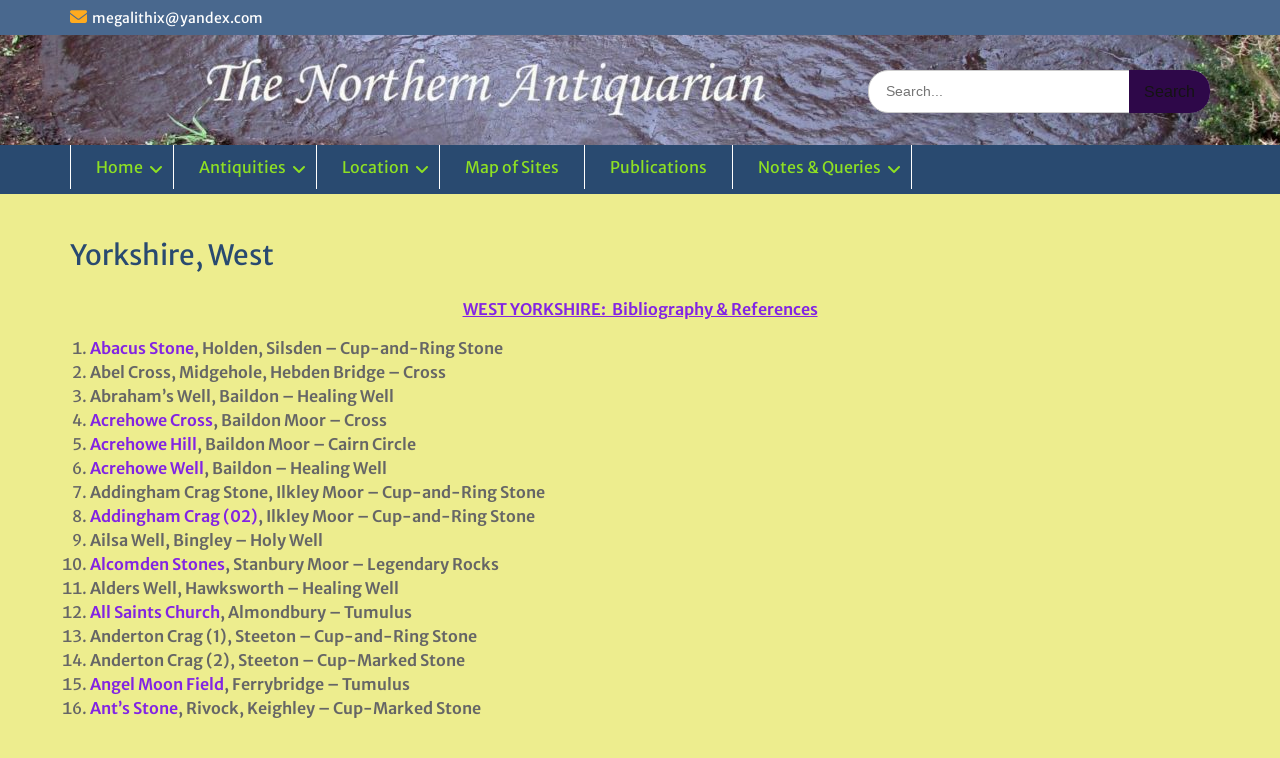

--- FILE ---
content_type: text/html; charset=UTF-8
request_url: https://www.thenorthernantiquarian.org/sites/northern-england/yorkshire-west/
body_size: 169721
content:
<!DOCTYPE html><html lang="en-GB"><head>
	    <meta charset="UTF-8">
    <meta name="viewport" content="width=device-width, initial-scale=1">
    <link rel="profile" href="https://gmpg.org/xfn/11">
        
<title>Yorkshire, West</title>
<meta name='robots' content='max-image-preview:large' />
	<style>img:is([sizes="auto" i], [sizes^="auto," i]) { contain-intrinsic-size: 3000px 1500px }</style>
	<link rel='dns-prefetch' href='//stats.wp.com' />
<link rel="alternate" type="application/rss+xml" title=" &raquo; Feed" href="https://www.thenorthernantiquarian.org/feed/" />
<link rel="alternate" type="application/rss+xml" title=" &raquo; Comments Feed" href="https://www.thenorthernantiquarian.org/comments/feed/" />
<script type="text/javascript" id="wpp-js" src="https://www.thenorthernantiquarian.org/wp-content/plugins/wordpress-popular-posts/assets/js/wpp.min.js?ver=7.3.6" data-sampling="0" data-sampling-rate="100" data-api-url="https://www.thenorthernantiquarian.org/wp-json/wordpress-popular-posts" data-post-id="710" data-token="8ca0efbe07" data-lang="0" data-debug="0"></script>
<script type="text/javascript">
/* <![CDATA[ */
window._wpemojiSettings = {"baseUrl":"https:\/\/s.w.org\/images\/core\/emoji\/15.1.0\/72x72\/","ext":".png","svgUrl":"https:\/\/s.w.org\/images\/core\/emoji\/15.1.0\/svg\/","svgExt":".svg","source":{"concatemoji":"https:\/\/www.thenorthernantiquarian.org\/wp-includes\/js\/wp-emoji-release.min.js?ver=aa2dbaeb4d79fdcb873fdadf7f7ec72c"}};
/*! This file is auto-generated */
!function(i,n){var o,s,e;function c(e){try{var t={supportTests:e,timestamp:(new Date).valueOf()};sessionStorage.setItem(o,JSON.stringify(t))}catch(e){}}function p(e,t,n){e.clearRect(0,0,e.canvas.width,e.canvas.height),e.fillText(t,0,0);var t=new Uint32Array(e.getImageData(0,0,e.canvas.width,e.canvas.height).data),r=(e.clearRect(0,0,e.canvas.width,e.canvas.height),e.fillText(n,0,0),new Uint32Array(e.getImageData(0,0,e.canvas.width,e.canvas.height).data));return t.every(function(e,t){return e===r[t]})}function u(e,t,n){switch(t){case"flag":return n(e,"\ud83c\udff3\ufe0f\u200d\u26a7\ufe0f","\ud83c\udff3\ufe0f\u200b\u26a7\ufe0f")?!1:!n(e,"\ud83c\uddfa\ud83c\uddf3","\ud83c\uddfa\u200b\ud83c\uddf3")&&!n(e,"\ud83c\udff4\udb40\udc67\udb40\udc62\udb40\udc65\udb40\udc6e\udb40\udc67\udb40\udc7f","\ud83c\udff4\u200b\udb40\udc67\u200b\udb40\udc62\u200b\udb40\udc65\u200b\udb40\udc6e\u200b\udb40\udc67\u200b\udb40\udc7f");case"emoji":return!n(e,"\ud83d\udc26\u200d\ud83d\udd25","\ud83d\udc26\u200b\ud83d\udd25")}return!1}function f(e,t,n){var r="undefined"!=typeof WorkerGlobalScope&&self instanceof WorkerGlobalScope?new OffscreenCanvas(300,150):i.createElement("canvas"),a=r.getContext("2d",{willReadFrequently:!0}),o=(a.textBaseline="top",a.font="600 32px Arial",{});return e.forEach(function(e){o[e]=t(a,e,n)}),o}function t(e){var t=i.createElement("script");t.src=e,t.defer=!0,i.head.appendChild(t)}"undefined"!=typeof Promise&&(o="wpEmojiSettingsSupports",s=["flag","emoji"],n.supports={everything:!0,everythingExceptFlag:!0},e=new Promise(function(e){i.addEventListener("DOMContentLoaded",e,{once:!0})}),new Promise(function(t){var n=function(){try{var e=JSON.parse(sessionStorage.getItem(o));if("object"==typeof e&&"number"==typeof e.timestamp&&(new Date).valueOf()<e.timestamp+604800&&"object"==typeof e.supportTests)return e.supportTests}catch(e){}return null}();if(!n){if("undefined"!=typeof Worker&&"undefined"!=typeof OffscreenCanvas&&"undefined"!=typeof URL&&URL.createObjectURL&&"undefined"!=typeof Blob)try{var e="postMessage("+f.toString()+"("+[JSON.stringify(s),u.toString(),p.toString()].join(",")+"));",r=new Blob([e],{type:"text/javascript"}),a=new Worker(URL.createObjectURL(r),{name:"wpTestEmojiSupports"});return void(a.onmessage=function(e){c(n=e.data),a.terminate(),t(n)})}catch(e){}c(n=f(s,u,p))}t(n)}).then(function(e){for(var t in e)n.supports[t]=e[t],n.supports.everything=n.supports.everything&&n.supports[t],"flag"!==t&&(n.supports.everythingExceptFlag=n.supports.everythingExceptFlag&&n.supports[t]);n.supports.everythingExceptFlag=n.supports.everythingExceptFlag&&!n.supports.flag,n.DOMReady=!1,n.readyCallback=function(){n.DOMReady=!0}}).then(function(){return e}).then(function(){var e;n.supports.everything||(n.readyCallback(),(e=n.source||{}).concatemoji?t(e.concatemoji):e.wpemoji&&e.twemoji&&(t(e.twemoji),t(e.wpemoji)))}))}((window,document),window._wpemojiSettings);
/* ]]> */
</script>
<link rel='stylesheet' id='jalbum-css-css' href='https://www.thenorthernantiquarian.org/wp-content/plugins/jalbum-bridge/css/jalbum.css?ver=1742434173' type='text/css' media='all' />
<style id='wp-emoji-styles-inline-css' type='text/css'>

	img.wp-smiley, img.emoji {
		display: inline !important;
		border: none !important;
		box-shadow: none !important;
		height: 1em !important;
		width: 1em !important;
		margin: 0 0.07em !important;
		vertical-align: -0.1em !important;
		background: none !important;
		padding: 0 !important;
	}
</style>
<link rel='stylesheet' id='wp-block-library-css' href='https://www.thenorthernantiquarian.org/wp-includes/css/dist/block-library/style.min.css?ver=aa2dbaeb4d79fdcb873fdadf7f7ec72c' type='text/css' media='all' />
<style id='wp-block-library-theme-inline-css' type='text/css'>
.wp-block-audio :where(figcaption){color:#555;font-size:13px;text-align:center}.is-dark-theme .wp-block-audio :where(figcaption){color:#ffffffa6}.wp-block-audio{margin:0 0 1em}.wp-block-code{border:1px solid #ccc;border-radius:4px;font-family:Menlo,Consolas,monaco,monospace;padding:.8em 1em}.wp-block-embed :where(figcaption){color:#555;font-size:13px;text-align:center}.is-dark-theme .wp-block-embed :where(figcaption){color:#ffffffa6}.wp-block-embed{margin:0 0 1em}.blocks-gallery-caption{color:#555;font-size:13px;text-align:center}.is-dark-theme .blocks-gallery-caption{color:#ffffffa6}:root :where(.wp-block-image figcaption){color:#555;font-size:13px;text-align:center}.is-dark-theme :root :where(.wp-block-image figcaption){color:#ffffffa6}.wp-block-image{margin:0 0 1em}.wp-block-pullquote{border-bottom:4px solid;border-top:4px solid;color:currentColor;margin-bottom:1.75em}.wp-block-pullquote cite,.wp-block-pullquote footer,.wp-block-pullquote__citation{color:currentColor;font-size:.8125em;font-style:normal;text-transform:uppercase}.wp-block-quote{border-left:.25em solid;margin:0 0 1.75em;padding-left:1em}.wp-block-quote cite,.wp-block-quote footer{color:currentColor;font-size:.8125em;font-style:normal;position:relative}.wp-block-quote:where(.has-text-align-right){border-left:none;border-right:.25em solid;padding-left:0;padding-right:1em}.wp-block-quote:where(.has-text-align-center){border:none;padding-left:0}.wp-block-quote.is-large,.wp-block-quote.is-style-large,.wp-block-quote:where(.is-style-plain){border:none}.wp-block-search .wp-block-search__label{font-weight:700}.wp-block-search__button{border:1px solid #ccc;padding:.375em .625em}:where(.wp-block-group.has-background){padding:1.25em 2.375em}.wp-block-separator.has-css-opacity{opacity:.4}.wp-block-separator{border:none;border-bottom:2px solid;margin-left:auto;margin-right:auto}.wp-block-separator.has-alpha-channel-opacity{opacity:1}.wp-block-separator:not(.is-style-wide):not(.is-style-dots){width:100px}.wp-block-separator.has-background:not(.is-style-dots){border-bottom:none;height:1px}.wp-block-separator.has-background:not(.is-style-wide):not(.is-style-dots){height:2px}.wp-block-table{margin:0 0 1em}.wp-block-table td,.wp-block-table th{word-break:normal}.wp-block-table :where(figcaption){color:#555;font-size:13px;text-align:center}.is-dark-theme .wp-block-table :where(figcaption){color:#ffffffa6}.wp-block-video :where(figcaption){color:#555;font-size:13px;text-align:center}.is-dark-theme .wp-block-video :where(figcaption){color:#ffffffa6}.wp-block-video{margin:0 0 1em}:root :where(.wp-block-template-part.has-background){margin-bottom:0;margin-top:0;padding:1.25em 2.375em}
</style>
<style id='classic-theme-styles-inline-css' type='text/css'>
/*! This file is auto-generated */
.wp-block-button__link{color:#fff;background-color:#32373c;border-radius:9999px;box-shadow:none;text-decoration:none;padding:calc(.667em + 2px) calc(1.333em + 2px);font-size:1.125em}.wp-block-file__button{background:#32373c;color:#fff;text-decoration:none}
</style>
<link rel='stylesheet' id='mediaelement-css' href='https://www.thenorthernantiquarian.org/wp-includes/js/mediaelement/mediaelementplayer-legacy.min.css?ver=4.2.17' type='text/css' media='all' />
<link rel='stylesheet' id='wp-mediaelement-css' href='https://www.thenorthernantiquarian.org/wp-includes/js/mediaelement/wp-mediaelement.min.css?ver=aa2dbaeb4d79fdcb873fdadf7f7ec72c' type='text/css' media='all' />
<style id='jetpack-sharing-buttons-style-inline-css' type='text/css'>
.jetpack-sharing-buttons__services-list{display:flex;flex-direction:row;flex-wrap:wrap;gap:0;list-style-type:none;margin:5px;padding:0}.jetpack-sharing-buttons__services-list.has-small-icon-size{font-size:12px}.jetpack-sharing-buttons__services-list.has-normal-icon-size{font-size:16px}.jetpack-sharing-buttons__services-list.has-large-icon-size{font-size:24px}.jetpack-sharing-buttons__services-list.has-huge-icon-size{font-size:36px}@media print{.jetpack-sharing-buttons__services-list{display:none!important}}.editor-styles-wrapper .wp-block-jetpack-sharing-buttons{gap:0;padding-inline-start:0}ul.jetpack-sharing-buttons__services-list.has-background{padding:1.25em 2.375em}
</style>
<style id='global-styles-inline-css' type='text/css'>
:root{--wp--preset--aspect-ratio--square: 1;--wp--preset--aspect-ratio--4-3: 4/3;--wp--preset--aspect-ratio--3-4: 3/4;--wp--preset--aspect-ratio--3-2: 3/2;--wp--preset--aspect-ratio--2-3: 2/3;--wp--preset--aspect-ratio--16-9: 16/9;--wp--preset--aspect-ratio--9-16: 9/16;--wp--preset--color--black: #000;--wp--preset--color--cyan-bluish-gray: #abb8c3;--wp--preset--color--white: #ffffff;--wp--preset--color--pale-pink: #f78da7;--wp--preset--color--vivid-red: #cf2e2e;--wp--preset--color--luminous-vivid-orange: #ff6900;--wp--preset--color--luminous-vivid-amber: #fcb900;--wp--preset--color--light-green-cyan: #7bdcb5;--wp--preset--color--vivid-green-cyan: #00d084;--wp--preset--color--pale-cyan-blue: #8ed1fc;--wp--preset--color--vivid-cyan-blue: #0693e3;--wp--preset--color--vivid-purple: #9b51e0;--wp--preset--color--gray: #666666;--wp--preset--color--light-gray: #f3f3f3;--wp--preset--color--dark-gray: #222222;--wp--preset--color--blue: #294a70;--wp--preset--color--dark-blue: #15305b;--wp--preset--color--navy-blue: #00387d;--wp--preset--color--sky-blue: #49688e;--wp--preset--color--light-blue: #6081a7;--wp--preset--color--yellow: #f4a024;--wp--preset--color--dark-yellow: #ffab1f;--wp--preset--color--red: #e4572e;--wp--preset--color--green: #54b77e;--wp--preset--gradient--vivid-cyan-blue-to-vivid-purple: linear-gradient(135deg,rgba(6,147,227,1) 0%,rgb(155,81,224) 100%);--wp--preset--gradient--light-green-cyan-to-vivid-green-cyan: linear-gradient(135deg,rgb(122,220,180) 0%,rgb(0,208,130) 100%);--wp--preset--gradient--luminous-vivid-amber-to-luminous-vivid-orange: linear-gradient(135deg,rgba(252,185,0,1) 0%,rgba(255,105,0,1) 100%);--wp--preset--gradient--luminous-vivid-orange-to-vivid-red: linear-gradient(135deg,rgba(255,105,0,1) 0%,rgb(207,46,46) 100%);--wp--preset--gradient--very-light-gray-to-cyan-bluish-gray: linear-gradient(135deg,rgb(238,238,238) 0%,rgb(169,184,195) 100%);--wp--preset--gradient--cool-to-warm-spectrum: linear-gradient(135deg,rgb(74,234,220) 0%,rgb(151,120,209) 20%,rgb(207,42,186) 40%,rgb(238,44,130) 60%,rgb(251,105,98) 80%,rgb(254,248,76) 100%);--wp--preset--gradient--blush-light-purple: linear-gradient(135deg,rgb(255,206,236) 0%,rgb(152,150,240) 100%);--wp--preset--gradient--blush-bordeaux: linear-gradient(135deg,rgb(254,205,165) 0%,rgb(254,45,45) 50%,rgb(107,0,62) 100%);--wp--preset--gradient--luminous-dusk: linear-gradient(135deg,rgb(255,203,112) 0%,rgb(199,81,192) 50%,rgb(65,88,208) 100%);--wp--preset--gradient--pale-ocean: linear-gradient(135deg,rgb(255,245,203) 0%,rgb(182,227,212) 50%,rgb(51,167,181) 100%);--wp--preset--gradient--electric-grass: linear-gradient(135deg,rgb(202,248,128) 0%,rgb(113,206,126) 100%);--wp--preset--gradient--midnight: linear-gradient(135deg,rgb(2,3,129) 0%,rgb(40,116,252) 100%);--wp--preset--font-size--small: 13px;--wp--preset--font-size--medium: 20px;--wp--preset--font-size--large: 28px;--wp--preset--font-size--x-large: 42px;--wp--preset--font-size--normal: 16px;--wp--preset--font-size--huge: 32px;--wp--preset--spacing--20: 0.44rem;--wp--preset--spacing--30: 0.67rem;--wp--preset--spacing--40: 1rem;--wp--preset--spacing--50: 1.5rem;--wp--preset--spacing--60: 2.25rem;--wp--preset--spacing--70: 3.38rem;--wp--preset--spacing--80: 5.06rem;--wp--preset--shadow--natural: 6px 6px 9px rgba(0, 0, 0, 0.2);--wp--preset--shadow--deep: 12px 12px 50px rgba(0, 0, 0, 0.4);--wp--preset--shadow--sharp: 6px 6px 0px rgba(0, 0, 0, 0.2);--wp--preset--shadow--outlined: 6px 6px 0px -3px rgba(255, 255, 255, 1), 6px 6px rgba(0, 0, 0, 1);--wp--preset--shadow--crisp: 6px 6px 0px rgba(0, 0, 0, 1);}:where(.is-layout-flex){gap: 0.5em;}:where(.is-layout-grid){gap: 0.5em;}body .is-layout-flex{display: flex;}.is-layout-flex{flex-wrap: wrap;align-items: center;}.is-layout-flex > :is(*, div){margin: 0;}body .is-layout-grid{display: grid;}.is-layout-grid > :is(*, div){margin: 0;}:where(.wp-block-columns.is-layout-flex){gap: 2em;}:where(.wp-block-columns.is-layout-grid){gap: 2em;}:where(.wp-block-post-template.is-layout-flex){gap: 1.25em;}:where(.wp-block-post-template.is-layout-grid){gap: 1.25em;}.has-black-color{color: var(--wp--preset--color--black) !important;}.has-cyan-bluish-gray-color{color: var(--wp--preset--color--cyan-bluish-gray) !important;}.has-white-color{color: var(--wp--preset--color--white) !important;}.has-pale-pink-color{color: var(--wp--preset--color--pale-pink) !important;}.has-vivid-red-color{color: var(--wp--preset--color--vivid-red) !important;}.has-luminous-vivid-orange-color{color: var(--wp--preset--color--luminous-vivid-orange) !important;}.has-luminous-vivid-amber-color{color: var(--wp--preset--color--luminous-vivid-amber) !important;}.has-light-green-cyan-color{color: var(--wp--preset--color--light-green-cyan) !important;}.has-vivid-green-cyan-color{color: var(--wp--preset--color--vivid-green-cyan) !important;}.has-pale-cyan-blue-color{color: var(--wp--preset--color--pale-cyan-blue) !important;}.has-vivid-cyan-blue-color{color: var(--wp--preset--color--vivid-cyan-blue) !important;}.has-vivid-purple-color{color: var(--wp--preset--color--vivid-purple) !important;}.has-black-background-color{background-color: var(--wp--preset--color--black) !important;}.has-cyan-bluish-gray-background-color{background-color: var(--wp--preset--color--cyan-bluish-gray) !important;}.has-white-background-color{background-color: var(--wp--preset--color--white) !important;}.has-pale-pink-background-color{background-color: var(--wp--preset--color--pale-pink) !important;}.has-vivid-red-background-color{background-color: var(--wp--preset--color--vivid-red) !important;}.has-luminous-vivid-orange-background-color{background-color: var(--wp--preset--color--luminous-vivid-orange) !important;}.has-luminous-vivid-amber-background-color{background-color: var(--wp--preset--color--luminous-vivid-amber) !important;}.has-light-green-cyan-background-color{background-color: var(--wp--preset--color--light-green-cyan) !important;}.has-vivid-green-cyan-background-color{background-color: var(--wp--preset--color--vivid-green-cyan) !important;}.has-pale-cyan-blue-background-color{background-color: var(--wp--preset--color--pale-cyan-blue) !important;}.has-vivid-cyan-blue-background-color{background-color: var(--wp--preset--color--vivid-cyan-blue) !important;}.has-vivid-purple-background-color{background-color: var(--wp--preset--color--vivid-purple) !important;}.has-black-border-color{border-color: var(--wp--preset--color--black) !important;}.has-cyan-bluish-gray-border-color{border-color: var(--wp--preset--color--cyan-bluish-gray) !important;}.has-white-border-color{border-color: var(--wp--preset--color--white) !important;}.has-pale-pink-border-color{border-color: var(--wp--preset--color--pale-pink) !important;}.has-vivid-red-border-color{border-color: var(--wp--preset--color--vivid-red) !important;}.has-luminous-vivid-orange-border-color{border-color: var(--wp--preset--color--luminous-vivid-orange) !important;}.has-luminous-vivid-amber-border-color{border-color: var(--wp--preset--color--luminous-vivid-amber) !important;}.has-light-green-cyan-border-color{border-color: var(--wp--preset--color--light-green-cyan) !important;}.has-vivid-green-cyan-border-color{border-color: var(--wp--preset--color--vivid-green-cyan) !important;}.has-pale-cyan-blue-border-color{border-color: var(--wp--preset--color--pale-cyan-blue) !important;}.has-vivid-cyan-blue-border-color{border-color: var(--wp--preset--color--vivid-cyan-blue) !important;}.has-vivid-purple-border-color{border-color: var(--wp--preset--color--vivid-purple) !important;}.has-vivid-cyan-blue-to-vivid-purple-gradient-background{background: var(--wp--preset--gradient--vivid-cyan-blue-to-vivid-purple) !important;}.has-light-green-cyan-to-vivid-green-cyan-gradient-background{background: var(--wp--preset--gradient--light-green-cyan-to-vivid-green-cyan) !important;}.has-luminous-vivid-amber-to-luminous-vivid-orange-gradient-background{background: var(--wp--preset--gradient--luminous-vivid-amber-to-luminous-vivid-orange) !important;}.has-luminous-vivid-orange-to-vivid-red-gradient-background{background: var(--wp--preset--gradient--luminous-vivid-orange-to-vivid-red) !important;}.has-very-light-gray-to-cyan-bluish-gray-gradient-background{background: var(--wp--preset--gradient--very-light-gray-to-cyan-bluish-gray) !important;}.has-cool-to-warm-spectrum-gradient-background{background: var(--wp--preset--gradient--cool-to-warm-spectrum) !important;}.has-blush-light-purple-gradient-background{background: var(--wp--preset--gradient--blush-light-purple) !important;}.has-blush-bordeaux-gradient-background{background: var(--wp--preset--gradient--blush-bordeaux) !important;}.has-luminous-dusk-gradient-background{background: var(--wp--preset--gradient--luminous-dusk) !important;}.has-pale-ocean-gradient-background{background: var(--wp--preset--gradient--pale-ocean) !important;}.has-electric-grass-gradient-background{background: var(--wp--preset--gradient--electric-grass) !important;}.has-midnight-gradient-background{background: var(--wp--preset--gradient--midnight) !important;}.has-small-font-size{font-size: var(--wp--preset--font-size--small) !important;}.has-medium-font-size{font-size: var(--wp--preset--font-size--medium) !important;}.has-large-font-size{font-size: var(--wp--preset--font-size--large) !important;}.has-x-large-font-size{font-size: var(--wp--preset--font-size--x-large) !important;}
:where(.wp-block-post-template.is-layout-flex){gap: 1.25em;}:where(.wp-block-post-template.is-layout-grid){gap: 1.25em;}
:where(.wp-block-columns.is-layout-flex){gap: 2em;}:where(.wp-block-columns.is-layout-grid){gap: 2em;}
:root :where(.wp-block-pullquote){font-size: 1.5em;line-height: 1.6;}
</style>
<link rel='stylesheet' id='mapsmarkerpro-css' href='https://www.thenorthernantiquarian.org/wp-content/plugins/maps-marker-pro/css/mapsmarkerpro.css?ver=4.31.3' type='text/css' media='all' />
<link rel='stylesheet' id='osmap-leaflet-css' href='https://www.thenorthernantiquarian.org/wp-content/plugins/os-datahub-maps/css/leaflet.css?ver=1.8.3' type='text/css' media='all' />
<link rel='stylesheet' id='osmap-gesture-css' href='https://www.thenorthernantiquarian.org/wp-content/plugins/os-datahub-maps/css/leaflet-gesture-handling.min.css?ver=1.8.3' type='text/css' media='all' />
<link rel='stylesheet' id='osmap-fullscreen-css' href='https://www.thenorthernantiquarian.org/wp-content/plugins/os-datahub-maps/css/Control.FullScreen.css?ver=1.8.3' type='text/css' media='all' />
<link rel='stylesheet' id='osmap-elevation-css' href='https://www.thenorthernantiquarian.org/wp-content/plugins/os-datahub-maps/css/leaflet-elevation.css?ver=1.8.3' type='text/css' media='all' />
<link rel='stylesheet' id='osmap-locate-css' href='https://www.thenorthernantiquarian.org/wp-content/plugins/os-datahub-maps/css/L.Control.Locate.min.css?ver=1.8.3' type='text/css' media='all' />
<link rel='stylesheet' id='osmap-stylesheet-css' href='https://www.thenorthernantiquarian.org/wp-content/plugins/os-datahub-maps/css/osmap-style.css?ver=1.8.3' type='text/css' media='all' />
<style id='osmap-stylesheet-inline-css' type='text/css'>

            .elevation-control.elevation .background .area path.altitude {
                fill: #3366cc;
            }
</style>
<link rel='stylesheet' id='osmap_stylesheet-css' href='https://www.thenorthernantiquarian.org/wp-content/plugins/os-openspace-maps/style.css?ver=aa2dbaeb4d79fdcb873fdadf7f7ec72c' type='text/css' media='all' />
<link rel='stylesheet' id='wordpress-popular-posts-css-css' href='https://www.thenorthernantiquarian.org/wp-content/plugins/wordpress-popular-posts/assets/css/wpp.css?ver=7.3.6' type='text/css' media='all' />
<link rel='stylesheet' id='font-awesome-css' href='https://www.thenorthernantiquarian.org/wp-content/themes/education-hub-pro/third-party/font-awesome/css/all.min.css?ver=6.7.2' type='text/css' media='all' />
<link rel='stylesheet' id='education-hub-google-fonts-css' href='https://www.thenorthernantiquarian.org/wp-content/fonts/e303ce4d47ae69385feddeaa83058da4.css' type='text/css' media='all' />
<link rel='stylesheet' id='education-hub-style-css' href='https://www.thenorthernantiquarian.org/wp-content/themes/education-hub-pro/style.css?ver=4.0' type='text/css' media='all' />
<style id='education-hub-style-inline-css' type='text/css'>
#masthead{ background-image: url("https://www.thenorthernantiquarian.org/wp-content/uploads/2020/01/cropped-Castleton4aa-scaled-1.jpg"); background-repeat: no-repeat; background-position: center center; }@media only screen and (max-width:767px) {
		    #page #masthead {
		        background-position: center top;
		        background-size: 100% auto;
		        padding-top: 40px;
		    }
		 }
</style>
<link rel='stylesheet' id='education-hub-block-style-css' href='https://www.thenorthernantiquarian.org/wp-content/themes/education-hub-pro/css/blocks.css?ver=20201208' type='text/css' media='all' />
<link rel='stylesheet' id='newsletter-css' href='https://www.thenorthernantiquarian.org/wp-content/plugins/newsletter/style.css?ver=9.1.0' type='text/css' media='all' />
<script type="text/javascript" src="https://www.thenorthernantiquarian.org/wp-includes/js/jquery/jquery.min.js?ver=3.7.1" id="jquery-core-js"></script>
<script type="text/javascript" src="https://www.thenorthernantiquarian.org/wp-content/plugins/jalbum-bridge/js/jalbum.min.js?ver=1742434173" id="jalbum-js-js"></script>
<script type="text/javascript" src="https://www.thenorthernantiquarian.org/wp-includes/js/jquery/jquery-migrate.min.js?ver=3.4.1" id="jquery-migrate-js"></script>
<link rel="https://api.w.org/" href="https://www.thenorthernantiquarian.org/wp-json/" /><link rel="alternate" title="JSON" type="application/json" href="https://www.thenorthernantiquarian.org/wp-json/wp/v2/pages/710" /><link rel="EditURI" type="application/rsd+xml" title="RSD" href="https://www.thenorthernantiquarian.org/xmlrpc.php?rsd" />
<link rel="canonical" href="https://www.thenorthernantiquarian.org/sites/northern-england/yorkshire-west/" />
<link rel="alternate" title="oEmbed (JSON)" type="application/json+oembed" href="https://www.thenorthernantiquarian.org/wp-json/oembed/1.0/embed?url=https%3A%2F%2Fwww.thenorthernantiquarian.org%2Fsites%2Fnorthern-england%2Fyorkshire-west%2F" />
<link rel="alternate" title="oEmbed (XML)" type="text/xml+oembed" href="https://www.thenorthernantiquarian.org/wp-json/oembed/1.0/embed?url=https%3A%2F%2Fwww.thenorthernantiquarian.org%2Fsites%2Fnorthern-england%2Fyorkshire-west%2F&#038;format=xml" />
	<style>img#wpstats{display:none}</style>
		            <style id="wpp-loading-animation-styles">@-webkit-keyframes bgslide{from{background-position-x:0}to{background-position-x:-200%}}@keyframes bgslide{from{background-position-x:0}to{background-position-x:-200%}}.wpp-widget-block-placeholder,.wpp-shortcode-placeholder{margin:0 auto;width:60px;height:3px;background:#dd3737;background:linear-gradient(90deg,#dd3737 0%,#571313 10%,#dd3737 100%);background-size:200% auto;border-radius:3px;-webkit-animation:bgslide 1s infinite linear;animation:bgslide 1s infinite linear}</style>
            <style type="text/css" id="custom-background-css">
body.custom-background {  }
</style>
<link rel="icon" href="https://www.thenorthernantiquarian.org/wp-content/uploads/2008/09/cropped-swastikastone-4-32x32.jpg" sizes="32x32" />
<link rel="icon" href="https://www.thenorthernantiquarian.org/wp-content/uploads/2008/09/cropped-swastikastone-4-192x192.jpg" sizes="192x192" />
<link rel="apple-touch-icon" href="https://www.thenorthernantiquarian.org/wp-content/uploads/2008/09/cropped-swastikastone-4-180x180.jpg" />
<meta name="msapplication-TileImage" content="https://www.thenorthernantiquarian.org/wp-content/uploads/2008/09/cropped-swastikastone-4-270x270.jpg" />
<style type="text/css">.site-title{font-family:'Arizonia', cursive}
body{font-family:'Merriweather Sans', sans-serif}
</style><style type="text/css">body{background-color:#eded8e}
#crumbs > span::before{border-left-color:#eded8e}
a,a:visited{color:#1c0d23}
a:hover{color:#180e19}
.search-form .search-submit,.comment-reply-link,.nav-links a,a.cta-button-primary,button, input[type="button"], input[type="reset"], input[type="submit"],#infinite-handle span button, #infinite-handle span button{color:#141412}
.woocommerce #respond input#submit.alt, .woocommerce a.button.alt, .woocommerce button.button.alt, .woocommerce input.button.alt, .woocommerce #respond input#submit, .woocommerce a.button, .woocommerce button.button, .woocommerce input.button{color:#141412}
.search-form .search-submit,.woocommerce #respond input#submit.alt, .woocommerce a.button.alt, .woocommerce button.button.alt, .woocommerce input.button.alt, .woocommerce #respond input#submit, .woocommerce a.button, .woocommerce button.button, .woocommerce input.button{background-color:#2e0849}
a.cta-button-primary,.nav-links a,.comment-reply-link,button, input[type="button"], input[type="reset"], input[type="submit"],#infinite-handle span button{background-color:#2e0849}
.search-form .search-submit:hover,a.cta-button-primary:hover,a.comment-reply-link:hover,.nav-links a:hover,.comment-reply-link:hover,button:hover, input[type="button"]:hover, input[type="reset"]:hover, input[type="submit"]:hover,#infinite-handle span button{background-color:#191919}
.woocommerce #respond input#submit.alt:hover, .woocommerce a.button.alt:hover, .woocommerce button.button.alt:hover, .woocommerce input.button.alt:hover, .woocommerce #respond input#submit:hover, .woocommerce a.button:hover, .woocommerce button.button:hover, .woocommerce input.button.woocommerce:hover #respond input#submit.alt.disabled, .woocommerce #respond input#submit.alt.disabled:hover, .woocommerce #respond input#submit.alt:disabled, .woocommerce #respond input#submit.alt:disabled:hover, .woocommerce #respond input#submit.alt[disabled]:disabled, .woocommerce #respond input#submit.alt[disabled]:disabled:hover, .woocommerce a.button.alt.disabled, .woocommerce a.button.alt.disabled:hover, .woocommerce a.button.alt:disabled, .woocommerce a.button.alt:disabled:hover, .woocommerce a.button.alt[disabled]:disabled, .woocommerce a.button.alt[disabled]:disabled:hover, .woocommerce button.button.alt.disabled, .woocommerce button.button.alt.disabled:hover, .woocommerce button.button.alt:disabled, .woocommerce button.button.alt:disabled:hover, .woocommerce button.button.alt[disabled]:disabled, .woocommerce button.button.alt[disabled]:disabled:hover, .woocommerce input.button.alt.disabled, .woocommerce input.button.alt.disabled:hover, .woocommerce input.button.alt:disabled, .woocommerce input.button.alt:disabled:hover, .woocommerce input.button.alt[disabled]:disabled, .woocommerce input.button.alt[disabled]:disabled:hover, .woocommerce #respond input#submit:hover, .woocommerce a.button:hover, .woocommerce button.button:hover, .woocommerce input.button:hover{background-color:#191919}
#masthead {background-color:#f2f2f2}
#main-nav ul li a,.dropdown-toggle::after,.menu-toggle{color:#8ee023}
#main-nav ul li a:hover,#main-nav ul li:hover > a, #main-nav li.current-menu-item > a,
				  #main-nav li.current_page_item > a,.menu-toggle:hover{background-color:#294a70}
#main-nav{border-color:#294a70}
.site-content p{color:#111111}
.content-area a{color:#8224e3}
</style></head>

<body data-rsssl=1 class="wp-singular page-template-default page page-id-710 page-parent page-child parent-pageid-547 custom-background wp-embed-responsive wp-theme-education-hub-pro group-blog site-layout-fluid site-design-education-hub global-layout-no-sidebar home-content-not-enabled">

	
	    <div id="page" class="container hfeed site">
    <a class="skip-link screen-reader-text" href="#content">Skip to content</a>
    	<div id="tophead">
		<div class="container">
			<div id="quick-contact">
									<ul>
																			<li class="quick-email"><a href="mailto:megalithix@yandex.com">m&#101;g&#097;li&#116;h&#105;x&#064;&#121;&#097;ndex&#046;co&#109;</a></li>
											</ul>
				
							</div>

			
							<div class="header-social-wrapper">
					<div class="widget education_hub_widget_social"></div>				</div><!-- .header-social-wrapper -->
			
		</div> <!-- .container -->
	</div><!--  #tophead -->

	<header id="masthead" class="site-header" role="banner"><div class="container">		    <div class="site-branding">

	    
						        <div id="site-identity">
			                          <p class="site-title"><a href="https://www.thenorthernantiquarian.org/" rel="home"></a></p>
            			
			        </div><!-- #site-identity -->
		
    </div><!-- .site-branding -->

    
        	    <div class="search-section">
	    	<form role="search" method="get" class="search-form" action="https://www.thenorthernantiquarian.org/">
	      <label>
	        <span class="screen-reader-text">Search for:</span>
	        <input type="search" class="search-field" placeholder="Search..." value="" name="s" title="Search for:" />
	      </label>
	      <input type="submit" class="search-submit" value="Search" />
	    </form>	    </div>
            </div><!-- .container --></header><!-- #masthead -->		    <div id="main-nav" class="clear-fix">
		        <div class="container">
		        <nav id="site-navigation" class="main-navigation" role="navigation">
		          <button class="menu-toggle" aria-controls="primary-menu" aria-expanded="false">
		          	<i class="fa fa-bars"></i>
          			<i class="fa fa-close"></i>
          			Menu</button>
		            <div class="wrap-menu-content">
						<div class="menu-home-container"><ul id="primary-menu" class="menu"><li id="menu-item-39668" class="menu-item menu-item-type-custom menu-item-object-custom menu-item-home menu-item-has-children menu-item-39668"><a href="https://www.thenorthernantiquarian.org/">Home</a>
<ul class="sub-menu">
	<li id="menu-item-40142" class="menu-item menu-item-type-post_type menu-item-object-page menu-item-40142"><a href="https://www.thenorthernantiquarian.org/welcome/">Welcome</a></li>
</ul>
</li>
<li id="menu-item-39674" class="menu-item menu-item-type-post_type menu-item-object-page current-page-ancestor menu-item-has-children menu-item-39674"><a href="https://www.thenorthernantiquarian.org/sites/">Antiquities</a>
<ul class="sub-menu">
	<li id="menu-item-39788" class="menu-item menu-item-type-post_type menu-item-object-page menu-item-39788"><a href="https://www.thenorthernantiquarian.org/sites/cairns/">Barrows, Cairns, Tombs &#038; Tumuli</a></li>
	<li id="menu-item-39594" class="menu-item menu-item-type-post_type menu-item-object-page menu-item-39594"><a href="https://www.thenorthernantiquarian.org/sites/brochs/">Brochs</a></li>
	<li id="menu-item-45889" class="menu-item menu-item-type-post_type menu-item-object-page menu-item-45889"><a href="https://www.thenorthernantiquarian.org/sites/bullauns/">Bullauns</a></li>
	<li id="menu-item-39595" class="menu-item menu-item-type-post_type menu-item-object-page menu-item-39595"><a href="https://www.thenorthernantiquarian.org/sites/crannogs/">Crannogs</a></li>
	<li id="menu-item-39596" class="menu-item menu-item-type-post_type menu-item-object-page menu-item-39596"><a href="https://www.thenorthernantiquarian.org/sites/crosses/">Crosses</a></li>
	<li id="menu-item-39597" class="menu-item menu-item-type-post_type menu-item-object-page menu-item-39597"><a href="https://www.thenorthernantiquarian.org/sites/cup-ring-stones/">Cup &#038; Ring Stones</a></li>
	<li id="menu-item-39598" class="menu-item menu-item-type-post_type menu-item-object-page menu-item-39598"><a href="https://www.thenorthernantiquarian.org/sites/cursus/">Cursus Monuments</a></li>
	<li id="menu-item-39678" class="menu-item menu-item-type-post_type menu-item-object-page menu-item-39678"><a href="https://www.thenorthernantiquarian.org/sites/duns/">Duns</a></li>
	<li id="menu-item-39599" class="menu-item menu-item-type-post_type menu-item-object-page menu-item-39599"><a href="https://www.thenorthernantiquarian.org/sites/earthworks/">Earthworks</a></li>
	<li id="menu-item-39656" class="menu-item menu-item-type-post_type menu-item-object-page menu-item-39656"><a href="https://www.thenorthernantiquarian.org/sites/henges/">Henges</a></li>
	<li id="menu-item-39657" class="menu-item menu-item-type-post_type menu-item-object-page menu-item-39657"><a href="https://www.thenorthernantiquarian.org/sites/hillforts/">Hillforts</a></li>
	<li id="menu-item-39671" class="menu-item menu-item-type-post_type menu-item-object-page menu-item-39671"><a href="https://www.thenorthernantiquarian.org/sites/healing-wells/">Healing Wells</a></li>
	<li id="menu-item-39679" class="menu-item menu-item-type-post_type menu-item-object-page menu-item-39679"><a href="https://www.thenorthernantiquarian.org/sites/holy-wells/">Holy &#038; Sacred Wells</a></li>
	<li id="menu-item-39658" class="menu-item menu-item-type-post_type menu-item-object-page menu-item-39658"><a href="https://www.thenorthernantiquarian.org/sites/hut-circles/">Hut Circles</a></li>
	<li id="menu-item-39659" class="menu-item menu-item-type-post_type menu-item-object-page menu-item-39659"><a href="https://www.thenorthernantiquarian.org/sites/maypoles/">Maypoles</a></li>
	<li id="menu-item-39712" class="menu-item menu-item-type-post_type menu-item-object-page menu-item-39712"><a href="https://www.thenorthernantiquarian.org/sites/miscellaneous-remains/">Miscellaneous Remains</a></li>
	<li id="menu-item-39533" class="menu-item menu-item-type-post_type menu-item-object-page menu-item-39533"><a href="https://www.thenorthernantiquarian.org/sites/pit-alignments/">Pit Alignments</a></li>
	<li id="menu-item-39715" class="menu-item menu-item-type-post_type menu-item-object-page menu-item-39715"><a href="https://www.thenorthernantiquarian.org/sites/prehistoric-tracks/">Prehistoric Tracks</a></li>
	<li id="menu-item-39716" class="menu-item menu-item-type-post_type menu-item-object-page menu-item-39716"><a href="https://www.thenorthernantiquarian.org/sites/sacred-sites/">Sacred Nature: Rocks, Lakes</a></li>
	<li id="menu-item-39717" class="menu-item menu-item-type-post_type menu-item-object-page menu-item-39717"><a href="https://www.thenorthernantiquarian.org/sites/settlements/">Settlements &#038; Enclosures</a></li>
	<li id="menu-item-39718" class="menu-item menu-item-type-post_type menu-item-object-page menu-item-39718"><a href="https://www.thenorthernantiquarian.org/sites/souterrains/">Souterrains</a></li>
	<li id="menu-item-39719" class="menu-item menu-item-type-post_type menu-item-object-page menu-item-39719"><a href="https://www.thenorthernantiquarian.org/sites/standing-stones/">Standing Stones</a></li>
	<li id="menu-item-39720" class="menu-item menu-item-type-post_type menu-item-object-page menu-item-39720"><a href="https://www.thenorthernantiquarian.org/sites/stone-circles/">Stone Circles</a></li>
	<li id="menu-item-39765" class="menu-item menu-item-type-post_type menu-item-object-page menu-item-39765"><a href="https://www.thenorthernantiquarian.org/sites/timber-circles/">Timber Circles</a></li>
	<li id="menu-item-39766" class="menu-item menu-item-type-post_type menu-item-object-page menu-item-39766"><a href="https://www.thenorthernantiquarian.org/sites/trees/">Trees</a></li>
</ul>
</li>
<li id="menu-item-39445" class="menu-item menu-item-type-post_type menu-item-object-page current-menu-ancestor current_page_ancestor menu-item-has-children menu-item-39445"><a href="https://www.thenorthernantiquarian.org/location/">Location</a>
<ul class="sub-menu">
	<li id="menu-item-39446" class="menu-item menu-item-type-post_type menu-item-object-page menu-item-has-children menu-item-39446"><a href="https://www.thenorthernantiquarian.org/sites/scotland/">Scotland</a>
	<ul class="sub-menu">
		<li id="menu-item-39455" class="menu-item menu-item-type-post_type menu-item-object-page menu-item-39455"><a href="https://www.thenorthernantiquarian.org/sites/scotland/aberdeenshire/">Aberdeenshire</a></li>
		<li id="menu-item-39458" class="menu-item menu-item-type-post_type menu-item-object-page menu-item-39458"><a href="https://www.thenorthernantiquarian.org/sites/scotland/angus/">Angus</a></li>
		<li id="menu-item-39460" class="menu-item menu-item-type-post_type menu-item-object-page menu-item-has-children menu-item-39460"><a href="https://www.thenorthernantiquarian.org/sites/scotland/argyll/">Argyll &#038; Bute</a>
		<ul class="sub-menu">
			<li id="menu-item-39464" class="menu-item menu-item-type-post_type menu-item-object-page menu-item-39464"><a href="https://www.thenorthernantiquarian.org/sites/scotland/argyll/arran/">Arran (Isle of)</a></li>
			<li id="menu-item-39600" class="menu-item menu-item-type-post_type menu-item-object-page menu-item-39600"><a href="https://www.thenorthernantiquarian.org/sites/scotland/argyll/bute/">Bute (isle of)</a></li>
			<li id="menu-item-39601" class="menu-item menu-item-type-post_type menu-item-object-page menu-item-39601"><a href="https://www.thenorthernantiquarian.org/sites/scotland/argyll/coll-isle-of/">Coll (Isle of)</a></li>
			<li id="menu-item-39602" class="menu-item menu-item-type-post_type menu-item-object-page menu-item-39602"><a href="https://www.thenorthernantiquarian.org/sites/scotland/argyll/colonsay/">Colonsay (Isle of)</a></li>
			<li id="menu-item-39635" class="menu-item menu-item-type-post_type menu-item-object-page menu-item-39635"><a href="https://www.thenorthernantiquarian.org/sites/scotland/argyll/gigha/">Gigha, Isle of</a></li>
			<li id="menu-item-39636" class="menu-item menu-item-type-post_type menu-item-object-page menu-item-39636"><a href="https://www.thenorthernantiquarian.org/sites/scotland/argyll/iona/">Iona (Isle of)</a></li>
			<li id="menu-item-39637" class="menu-item menu-item-type-post_type menu-item-object-page menu-item-39637"><a href="https://www.thenorthernantiquarian.org/sites/scotland/argyll/islay-isle-of/">Islay (Isle of)</a></li>
			<li id="menu-item-39638" class="menu-item menu-item-type-post_type menu-item-object-page menu-item-39638"><a href="https://www.thenorthernantiquarian.org/sites/scotland/argyll/jura/">Jura (Isle of)</a></li>
			<li id="menu-item-39639" class="menu-item menu-item-type-post_type menu-item-object-page menu-item-39639"><a href="https://www.thenorthernantiquarian.org/sites/scotland/argyll/lismore/">Lismore (Isle of)</a></li>
			<li id="menu-item-39721" class="menu-item menu-item-type-post_type menu-item-object-page menu-item-39721"><a href="https://www.thenorthernantiquarian.org/sites/scotland/argyll/mull/">Mull (Isle of)</a></li>
			<li id="menu-item-39773" class="menu-item menu-item-type-post_type menu-item-object-page menu-item-39773"><a href="https://www.thenorthernantiquarian.org/sites/scotland/argyll/tiree/">Tiree, Isle of</a></li>
		</ul>
</li>
		<li id="menu-item-39461" class="menu-item menu-item-type-post_type menu-item-object-page menu-item-39461"><a href="https://www.thenorthernantiquarian.org/sites/scotland/ayrshire/">Ayrshire</a></li>
		<li id="menu-item-39462" class="menu-item menu-item-type-post_type menu-item-object-page menu-item-39462"><a href="https://www.thenorthernantiquarian.org/sites/scotland/banffshire/">Banffshire</a></li>
		<li id="menu-item-39463" class="menu-item menu-item-type-post_type menu-item-object-page menu-item-39463"><a href="https://www.thenorthernantiquarian.org/sites/scotland/berwickshire/">Berwickshire</a></li>
		<li id="menu-item-39603" class="menu-item menu-item-type-post_type menu-item-object-page menu-item-has-children menu-item-39603"><a href="https://www.thenorthernantiquarian.org/sites/scotland/caithness/">Caithness</a>
		<ul class="sub-menu">
			<li id="menu-item-39756" class="menu-item menu-item-type-post_type menu-item-object-page menu-item-39756"><a href="https://www.thenorthernantiquarian.org/sites/scotland/caithness/stroma/">Stroma (Isle of),</a></li>
		</ul>
</li>
		<li id="menu-item-39604" class="menu-item menu-item-type-post_type menu-item-object-page menu-item-39604"><a href="https://www.thenorthernantiquarian.org/sites/scotland/clackmannan/">Clackmannanshire</a></li>
		<li id="menu-item-39586" class="menu-item menu-item-type-post_type menu-item-object-page menu-item-39586"><a href="https://www.thenorthernantiquarian.org/sites/scotland/dumbartonshire/">Dumbartonshire</a></li>
		<li id="menu-item-39587" class="menu-item menu-item-type-post_type menu-item-object-page menu-item-39587"><a href="https://www.thenorthernantiquarian.org/sites/scotland/dumfriesshire/">Dumfriesshire</a></li>
		<li id="menu-item-39588" class="menu-item menu-item-type-post_type menu-item-object-page menu-item-39588"><a href="https://www.thenorthernantiquarian.org/sites/scotland/fife/">Fife</a></li>
		<li id="menu-item-39647" class="menu-item menu-item-type-post_type menu-item-object-page menu-item-has-children menu-item-39647"><a href="https://www.thenorthernantiquarian.org/sites/scotland/hebrides-inner/">Hebrides, Inner</a>
		<ul class="sub-menu">
			<li id="menu-item-40229" class="menu-item menu-item-type-post_type menu-item-object-page menu-item-40229"><a href="https://www.thenorthernantiquarian.org/sites/scotland/argyll/iona/">Iona (Isle of)</a></li>
			<li id="menu-item-40228" class="menu-item menu-item-type-post_type menu-item-object-page menu-item-40228"><a href="https://www.thenorthernantiquarian.org/sites/scotland/argyll/mull/">Mull (Isle of)</a></li>
			<li id="menu-item-39731" class="menu-item menu-item-type-post_type menu-item-object-page menu-item-39731"><a href="https://www.thenorthernantiquarian.org/sites/scotland/inverness-shire/skye/">Skye, (Isle of)</a></li>
		</ul>
</li>
		<li id="menu-item-39648" class="menu-item menu-item-type-post_type menu-item-object-page menu-item-has-children menu-item-39648"><a href="https://www.thenorthernantiquarian.org/sites/scotland/hebrides-outer/">Hebrides, Outer</a>
		<ul class="sub-menu">
			<li id="menu-item-39646" class="menu-item menu-item-type-post_type menu-item-object-page menu-item-39646"><a href="https://www.thenorthernantiquarian.org/sites/scotland/hebrides-outer/harris/">Harris, Isle of</a></li>
			<li id="menu-item-43454" class="menu-item menu-item-type-post_type menu-item-object-page menu-item-43454"><a href="https://www.thenorthernantiquarian.org/sites/scotland/hebrides-outer/lewis/">Lewis, Isle of</a></li>
			<li id="menu-item-40486" class="menu-item menu-item-type-post_type menu-item-object-page menu-item-40486"><a href="https://www.thenorthernantiquarian.org/sites/scotland/hebrides-outer/north-uist/">North Uist</a></li>
			<li id="menu-item-39732" class="menu-item menu-item-type-post_type menu-item-object-page menu-item-39732"><a href="https://www.thenorthernantiquarian.org/sites/scotland/hebrides-outer/st-kilda/">St. Kilda</a></li>
		</ul>
</li>
		<li id="menu-item-39649" class="menu-item menu-item-type-post_type menu-item-object-page menu-item-39649"><a href="https://www.thenorthernantiquarian.org/sites/scotland/inverness-shire/">Inverness-shire</a></li>
		<li id="menu-item-39650" class="menu-item menu-item-type-post_type menu-item-object-page menu-item-39650"><a href="https://www.thenorthernantiquarian.org/sites/scotland/kincardineshire/">Kincardineshire</a></li>
		<li id="menu-item-39651" class="menu-item menu-item-type-post_type menu-item-object-page menu-item-39651"><a href="https://www.thenorthernantiquarian.org/sites/scotland/kinross/">Kinross</a></li>
		<li id="menu-item-39652" class="menu-item menu-item-type-post_type menu-item-object-page menu-item-39652"><a href="https://www.thenorthernantiquarian.org/sites/scotland/kirkcudbrightshire/">Kirkcudbrightshire</a></li>
		<li id="menu-item-39653" class="menu-item menu-item-type-post_type menu-item-object-page menu-item-39653"><a href="https://www.thenorthernantiquarian.org/sites/scotland/lanarkshire/">Lanarkshire</a></li>
		<li id="menu-item-39654" class="menu-item menu-item-type-post_type menu-item-object-page menu-item-39654"><a href="https://www.thenorthernantiquarian.org/sites/scotland/lothian-east/">Lothian, East</a></li>
		<li id="menu-item-39655" class="menu-item menu-item-type-post_type menu-item-object-page menu-item-39655"><a href="https://www.thenorthernantiquarian.org/sites/scotland/lothian-west/">Lothian, West</a></li>
		<li id="menu-item-39695" class="menu-item menu-item-type-post_type menu-item-object-page menu-item-39695"><a href="https://www.thenorthernantiquarian.org/sites/scotland/midlothian/">Midlothian</a></li>
		<li id="menu-item-39696" class="menu-item menu-item-type-post_type menu-item-object-page menu-item-39696"><a href="https://www.thenorthernantiquarian.org/sites/scotland/moray/">Moray</a></li>
		<li id="menu-item-39697" class="menu-item menu-item-type-post_type menu-item-object-page menu-item-39697"><a href="https://www.thenorthernantiquarian.org/sites/scotland/nairnshire/">Nairnshire</a></li>
		<li id="menu-item-39698" class="menu-item menu-item-type-post_type menu-item-object-page menu-item-39698"><a href="https://www.thenorthernantiquarian.org/sites/scotland/orkney/">Orkney Isles</a></li>
		<li id="menu-item-39699" class="menu-item menu-item-type-post_type menu-item-object-page menu-item-39699"><a href="https://www.thenorthernantiquarian.org/sites/scotland/peebleshire/">Peeblesshire</a></li>
		<li id="menu-item-39700" class="menu-item menu-item-type-post_type menu-item-object-page menu-item-39700"><a href="https://www.thenorthernantiquarian.org/sites/scotland/perthshire/">Perthshire</a></li>
		<li id="menu-item-39701" class="menu-item menu-item-type-post_type menu-item-object-page menu-item-39701"><a href="https://www.thenorthernantiquarian.org/sites/scotland/renfrewshire/">Renfrewshire</a></li>
		<li id="menu-item-39702" class="menu-item menu-item-type-post_type menu-item-object-page menu-item-39702"><a href="https://www.thenorthernantiquarian.org/sites/scotland/ross-cromarty/">Ross &#038; Cromarty</a></li>
		<li id="menu-item-39703" class="menu-item menu-item-type-post_type menu-item-object-page menu-item-39703"><a href="https://www.thenorthernantiquarian.org/sites/scotland/roxburghshire/">Roxburghshire</a></li>
		<li id="menu-item-39704" class="menu-item menu-item-type-post_type menu-item-object-page menu-item-39704"><a href="https://www.thenorthernantiquarian.org/sites/scotland/selkirkshire/">Selkirkshire</a></li>
		<li id="menu-item-48275" class="menu-item menu-item-type-post_type menu-item-object-page menu-item-48275"><a href="https://www.thenorthernantiquarian.org/sites/scotland/shetland-isles/">Shetland Isles</a></li>
		<li id="menu-item-39705" class="menu-item menu-item-type-post_type menu-item-object-page menu-item-39705"><a href="https://www.thenorthernantiquarian.org/sites/scotland/stirlingshire/">Stirlingshire</a></li>
		<li id="menu-item-39763" class="menu-item menu-item-type-post_type menu-item-object-page menu-item-39763"><a href="https://www.thenorthernantiquarian.org/sites/scotland/sutherland/">Sutherland</a></li>
		<li id="menu-item-39764" class="menu-item menu-item-type-post_type menu-item-object-page menu-item-39764"><a href="https://www.thenorthernantiquarian.org/sites/scotland/wigtownshire/">Wigtownshire</a></li>
	</ul>
</li>
	<li id="menu-item-39448" class="menu-item menu-item-type-post_type menu-item-object-page current-page-ancestor current-menu-ancestor current-menu-parent current-page-parent current_page_parent current_page_ancestor menu-item-has-children menu-item-39448"><a href="https://www.thenorthernantiquarian.org/sites/northern-england/">England (North)</a>
	<ul class="sub-menu">
		<li id="menu-item-39574" class="menu-item menu-item-type-post_type menu-item-object-page menu-item-39574"><a href="https://www.thenorthernantiquarian.org/sites/northern-england/cheshire/">Cheshire</a></li>
		<li id="menu-item-39578" class="menu-item menu-item-type-post_type menu-item-object-page menu-item-39578"><a href="https://www.thenorthernantiquarian.org/sites/northern-england/yorkshire-north/cleveland/">Cleveland</a></li>
		<li id="menu-item-39575" class="menu-item menu-item-type-post_type menu-item-object-page menu-item-39575"><a href="https://www.thenorthernantiquarian.org/sites/northern-england/cumbria/">Cumbria</a></li>
		<li id="menu-item-39576" class="menu-item menu-item-type-post_type menu-item-object-page menu-item-39576"><a href="https://www.thenorthernantiquarian.org/sites/northern-england/derbyshire/">Derbyshire</a></li>
		<li id="menu-item-39577" class="menu-item menu-item-type-post_type menu-item-object-page menu-item-39577"><a href="https://www.thenorthernantiquarian.org/sites/northern-england/durham/">Durham</a></li>
		<li id="menu-item-39660" class="menu-item menu-item-type-post_type menu-item-object-page menu-item-39660"><a href="https://www.thenorthernantiquarian.org/sites/northern-england/isle-of-man/">Isle of Man</a></li>
		<li id="menu-item-39661" class="menu-item menu-item-type-post_type menu-item-object-page menu-item-39661"><a href="https://www.thenorthernantiquarian.org/sites/northern-england/lancashire/">Lancashire</a></li>
		<li id="menu-item-39662" class="menu-item menu-item-type-post_type menu-item-object-page menu-item-39662"><a href="https://www.thenorthernantiquarian.org/sites/northern-england/leicestershire/">Leicestershire</a></li>
		<li id="menu-item-39663" class="menu-item menu-item-type-post_type menu-item-object-page menu-item-39663"><a href="https://www.thenorthernantiquarian.org/sites/northern-england/lincolnshire/">Lincolnshire</a></li>
		<li id="menu-item-39722" class="menu-item menu-item-type-post_type menu-item-object-page menu-item-39722"><a href="https://www.thenorthernantiquarian.org/sites/northern-england/northumbria/">Northumbria</a></li>
		<li id="menu-item-39723" class="menu-item menu-item-type-post_type menu-item-object-page menu-item-39723"><a href="https://www.thenorthernantiquarian.org/sites/northern-england/nottinghamshire/">Nottinghamshire</a></li>
		<li id="menu-item-39724" class="menu-item menu-item-type-post_type menu-item-object-page menu-item-39724"><a href="https://www.thenorthernantiquarian.org/sites/northern-england/rutland/">Rutland</a></li>
		<li id="menu-item-39725" class="menu-item menu-item-type-post_type menu-item-object-page menu-item-39725"><a href="https://www.thenorthernantiquarian.org/sites/northern-england/shropshire/">Shropshire</a></li>
		<li id="menu-item-39726" class="menu-item menu-item-type-post_type menu-item-object-page menu-item-39726"><a href="https://www.thenorthernantiquarian.org/sites/northern-england/staffordshire/">Staffordshire</a></li>
		<li id="menu-item-39774" class="menu-item menu-item-type-post_type menu-item-object-page menu-item-39774"><a href="https://www.thenorthernantiquarian.org/sites/northern-england/westmorland/">Westmorland</a></li>
		<li id="menu-item-39775" class="menu-item menu-item-type-post_type menu-item-object-page menu-item-39775"><a href="https://www.thenorthernantiquarian.org/sites/northern-england/yorkshire-east/">Yorkshire, East</a></li>
		<li id="menu-item-39776" class="menu-item menu-item-type-post_type menu-item-object-page menu-item-39776"><a href="https://www.thenorthernantiquarian.org/sites/northern-england/yorkshire-north/">Yorkshire, North</a></li>
		<li id="menu-item-39777" class="menu-item menu-item-type-post_type menu-item-object-page menu-item-39777"><a href="https://www.thenorthernantiquarian.org/sites/northern-england/yorkshire-south/">Yorkshire, South</a></li>
		<li id="menu-item-39778" class="menu-item menu-item-type-post_type menu-item-object-page current-menu-item page_item page-item-710 current_page_item menu-item-39778"><a href="https://www.thenorthernantiquarian.org/sites/northern-england/yorkshire-west/" aria-current="page">Yorkshire, West</a></li>
	</ul>
</li>
	<li id="menu-item-39449" class="menu-item menu-item-type-post_type menu-item-object-page menu-item-has-children menu-item-39449"><a href="https://www.thenorthernantiquarian.org/sites/ireland/">Ireland</a>
	<ul class="sub-menu">
		<li id="menu-item-39538" class="menu-item menu-item-type-post_type menu-item-object-page menu-item-39538"><a href="https://www.thenorthernantiquarian.org/sites/ireland/antrim/">Antrim</a></li>
		<li id="menu-item-39539" class="menu-item menu-item-type-post_type menu-item-object-page menu-item-39539"><a href="https://www.thenorthernantiquarian.org/sites/ireland/armagh/">Armagh</a></li>
		<li id="menu-item-39579" class="menu-item menu-item-type-post_type menu-item-object-page menu-item-39579"><a href="https://www.thenorthernantiquarian.org/sites/ireland/carlow/">Carlow</a></li>
		<li id="menu-item-39580" class="menu-item menu-item-type-post_type menu-item-object-page menu-item-39580"><a href="https://www.thenorthernantiquarian.org/sites/ireland/cavan/">Cavan</a></li>
		<li id="menu-item-39581" class="menu-item menu-item-type-post_type menu-item-object-page menu-item-39581"><a href="https://www.thenorthernantiquarian.org/sites/ireland/claire/">Claire</a></li>
		<li id="menu-item-39582" class="menu-item menu-item-type-post_type menu-item-object-page menu-item-39582"><a href="https://www.thenorthernantiquarian.org/sites/ireland/cork/">Cork</a></li>
		<li id="menu-item-39583" class="menu-item menu-item-type-post_type menu-item-object-page menu-item-39583"><a href="https://www.thenorthernantiquarian.org/sites/ireland/derry-londonderry/">Derry (Londonderry)</a></li>
		<li id="menu-item-39584" class="menu-item menu-item-type-post_type menu-item-object-page menu-item-39584"><a href="https://www.thenorthernantiquarian.org/sites/ireland/donegal/">Donegal</a></li>
		<li id="menu-item-39585" class="menu-item menu-item-type-post_type menu-item-object-page menu-item-39585"><a href="https://www.thenorthernantiquarian.org/sites/ireland/down/">Down</a></li>
		<li id="menu-item-39572" class="menu-item menu-item-type-post_type menu-item-object-page menu-item-39572"><a href="https://www.thenorthernantiquarian.org/sites/ireland/dublin/">Dublin</a></li>
		<li id="menu-item-39573" class="menu-item menu-item-type-post_type menu-item-object-page menu-item-39573"><a href="https://www.thenorthernantiquarian.org/sites/ireland/fermanagh/">Fermanagh</a></li>
		<li id="menu-item-39624" class="menu-item menu-item-type-post_type menu-item-object-page menu-item-39624"><a href="https://www.thenorthernantiquarian.org/sites/ireland/galway/">Galway</a></li>
		<li id="menu-item-39625" class="menu-item menu-item-type-post_type menu-item-object-page menu-item-39625"><a href="https://www.thenorthernantiquarian.org/sites/ireland/kerry/">Kerry</a></li>
		<li id="menu-item-39627" class="menu-item menu-item-type-post_type menu-item-object-page menu-item-39627"><a href="https://www.thenorthernantiquarian.org/sites/ireland/kilkenny/">Kilkenny</a></li>
		<li id="menu-item-39626" class="menu-item menu-item-type-post_type menu-item-object-page menu-item-39626"><a href="https://www.thenorthernantiquarian.org/sites/ireland/kildare/">Kildare</a></li>
		<li id="menu-item-39628" class="menu-item menu-item-type-post_type menu-item-object-page menu-item-39628"><a href="https://www.thenorthernantiquarian.org/sites/ireland/laois-queens/">Laois (Queens)</a></li>
		<li id="menu-item-39629" class="menu-item menu-item-type-post_type menu-item-object-page menu-item-39629"><a href="https://www.thenorthernantiquarian.org/sites/ireland/leitrim/">Leitrim</a></li>
		<li id="menu-item-39630" class="menu-item menu-item-type-post_type menu-item-object-page menu-item-39630"><a href="https://www.thenorthernantiquarian.org/sites/ireland/limerick/">Limerick</a></li>
		<li id="menu-item-39631" class="menu-item menu-item-type-post_type menu-item-object-page menu-item-39631"><a href="https://www.thenorthernantiquarian.org/sites/ireland/longford/">Longford</a></li>
		<li id="menu-item-39632" class="menu-item menu-item-type-post_type menu-item-object-page menu-item-39632"><a href="https://www.thenorthernantiquarian.org/sites/ireland/louth/">Louth</a></li>
		<li id="menu-item-39633" class="menu-item menu-item-type-post_type menu-item-object-page menu-item-39633"><a href="https://www.thenorthernantiquarian.org/sites/ireland/mayo/">Mayo</a></li>
		<li id="menu-item-39634" class="menu-item menu-item-type-post_type menu-item-object-page menu-item-39634"><a href="https://www.thenorthernantiquarian.org/sites/ireland/meath/">Meath</a></li>
		<li id="menu-item-39680" class="menu-item menu-item-type-post_type menu-item-object-page menu-item-39680"><a href="https://www.thenorthernantiquarian.org/sites/ireland/meath/">Meath</a></li>
		<li id="menu-item-39681" class="menu-item menu-item-type-post_type menu-item-object-page menu-item-39681"><a href="https://www.thenorthernantiquarian.org/sites/ireland/monaghan/">Monaghan</a></li>
		<li id="menu-item-39682" class="menu-item menu-item-type-post_type menu-item-object-page menu-item-39682"><a href="https://www.thenorthernantiquarian.org/sites/ireland/offaly-kings/">Offaly (Kings)</a></li>
		<li id="menu-item-39683" class="menu-item menu-item-type-post_type menu-item-object-page menu-item-39683"><a href="https://www.thenorthernantiquarian.org/sites/ireland/roscommon/">Roscommon</a></li>
		<li id="menu-item-39684" class="menu-item menu-item-type-post_type menu-item-object-page menu-item-39684"><a href="https://www.thenorthernantiquarian.org/sites/ireland/sligo/">Sligo</a></li>
		<li id="menu-item-39767" class="menu-item menu-item-type-post_type menu-item-object-page menu-item-39767"><a href="https://www.thenorthernantiquarian.org/sites/ireland/tipperary/">Tipperary</a></li>
		<li id="menu-item-39768" class="menu-item menu-item-type-post_type menu-item-object-page menu-item-39768"><a href="https://www.thenorthernantiquarian.org/sites/ireland/tyrone/">Tyrone</a></li>
		<li id="menu-item-39769" class="menu-item menu-item-type-post_type menu-item-object-page menu-item-39769"><a href="https://www.thenorthernantiquarian.org/sites/ireland/waterford/">Waterford</a></li>
		<li id="menu-item-39770" class="menu-item menu-item-type-post_type menu-item-object-page menu-item-39770"><a href="https://www.thenorthernantiquarian.org/sites/ireland/westmeath/">Westmeath</a></li>
		<li id="menu-item-39771" class="menu-item menu-item-type-post_type menu-item-object-page menu-item-39771"><a href="https://www.thenorthernantiquarian.org/sites/ireland/wexford/">Wexford</a></li>
		<li id="menu-item-39772" class="menu-item menu-item-type-post_type menu-item-object-page menu-item-39772"><a href="https://www.thenorthernantiquarian.org/sites/ireland/wicklow/">Wicklow</a></li>
	</ul>
</li>
	<li id="menu-item-39450" class="menu-item menu-item-type-post_type menu-item-object-page menu-item-has-children menu-item-39450"><a href="https://www.thenorthernantiquarian.org/sites/wales/">Wales</a>
	<ul class="sub-menu">
		<li id="menu-item-39537" class="menu-item menu-item-type-post_type menu-item-object-page menu-item-39537"><a href="https://www.thenorthernantiquarian.org/sites/wales/anglesey/">Anglesey</a></li>
		<li id="menu-item-39606" class="menu-item menu-item-type-post_type menu-item-object-page menu-item-39606"><a href="https://www.thenorthernantiquarian.org/sites/wales/breconshire/">Breconshire (Brecknockshire)</a></li>
		<li id="menu-item-39607" class="menu-item menu-item-type-post_type menu-item-object-page menu-item-39607"><a href="https://www.thenorthernantiquarian.org/sites/wales/caernarvonshire/">Caernarvonshire</a></li>
		<li id="menu-item-39608" class="menu-item menu-item-type-post_type menu-item-object-page menu-item-39608"><a href="https://www.thenorthernantiquarian.org/sites/wales/cardiganshire/">Cardiganshire</a></li>
		<li id="menu-item-39609" class="menu-item menu-item-type-post_type menu-item-object-page menu-item-39609"><a href="https://www.thenorthernantiquarian.org/sites/wales/carmarthenshire/">Carmarthenshire</a></li>
		<li id="menu-item-39610" class="menu-item menu-item-type-post_type menu-item-object-page menu-item-39610"><a href="https://www.thenorthernantiquarian.org/sites/wales/denbighshire/">Denbighshire</a></li>
		<li id="menu-item-39621" class="menu-item menu-item-type-post_type menu-item-object-page menu-item-39621"><a href="https://www.thenorthernantiquarian.org/sites/wales/flintshire/">Flintshire</a></li>
		<li id="menu-item-39622" class="menu-item menu-item-type-post_type menu-item-object-page menu-item-39622"><a href="https://www.thenorthernantiquarian.org/sites/wales/glamorganshire/">Glamorganshire</a></li>
		<li id="menu-item-39623" class="menu-item menu-item-type-post_type menu-item-object-page menu-item-39623"><a href="https://www.thenorthernantiquarian.org/sites/wales/merionethshire/">Merionethshire</a></li>
		<li id="menu-item-39686" class="menu-item menu-item-type-post_type menu-item-object-page menu-item-39686"><a href="https://www.thenorthernantiquarian.org/sites/wales/monmouthshire/">Monmouthshire</a></li>
		<li id="menu-item-39687" class="menu-item menu-item-type-post_type menu-item-object-page menu-item-39687"><a href="https://www.thenorthernantiquarian.org/sites/wales/montgomeryshire/">Montgomeryshire</a></li>
		<li id="menu-item-39688" class="menu-item menu-item-type-post_type menu-item-object-page menu-item-39688"><a href="https://www.thenorthernantiquarian.org/sites/wales/pembrokeshire/">Pembrokeshire</a></li>
		<li id="menu-item-39689" class="menu-item menu-item-type-post_type menu-item-object-page menu-item-39689"><a href="https://www.thenorthernantiquarian.org/sites/wales/radnorshire/">Radnorshire</a></li>
	</ul>
</li>
	<li id="menu-item-39451" class="menu-item menu-item-type-post_type menu-item-object-page menu-item-has-children menu-item-39451"><a href="https://www.thenorthernantiquarian.org/sites/england/">England (south)</a>
	<ul class="sub-menu">
		<li id="menu-item-39541" class="menu-item menu-item-type-post_type menu-item-object-page menu-item-39541"><a href="https://www.thenorthernantiquarian.org/sites/england/bedfordshire/">Bedfordshire</a></li>
		<li id="menu-item-39542" class="menu-item menu-item-type-post_type menu-item-object-page menu-item-39542"><a href="https://www.thenorthernantiquarian.org/sites/england/berkshire/">Berkshire</a></li>
		<li id="menu-item-39605" class="menu-item menu-item-type-post_type menu-item-object-page menu-item-39605"><a href="https://www.thenorthernantiquarian.org/sites/england/buckinghamshire/">Buckinghamshire</a></li>
		<li id="menu-item-39589" class="menu-item menu-item-type-post_type menu-item-object-page menu-item-39589"><a href="https://www.thenorthernantiquarian.org/sites/england/cambridgeshire/">Cambridgeshire</a></li>
		<li id="menu-item-39590" class="menu-item menu-item-type-post_type menu-item-object-page menu-item-has-children menu-item-39590"><a href="https://www.thenorthernantiquarian.org/sites/england/cornwall/">Cornwall</a>
		<ul class="sub-menu">
			<li id="menu-item-39730" class="menu-item menu-item-type-post_type menu-item-object-page menu-item-has-children menu-item-39730"><a href="https://www.thenorthernantiquarian.org/sites/england/cornwall/scilly-isles/">Scilly Isles</a>
			<ul class="sub-menu">
				<li id="menu-item-39728" class="menu-item menu-item-type-post_type menu-item-object-page menu-item-39728"><a href="https://www.thenorthernantiquarian.org/sites/england/cornwall/scilly-isles/st-martins/">St. Martin’s</a></li>
				<li id="menu-item-39729" class="menu-item menu-item-type-post_type menu-item-object-page menu-item-39729"><a href="https://www.thenorthernantiquarian.org/sites/england/cornwall/scilly-isles/st-marys/">St. Marys</a></li>
				<li id="menu-item-39727" class="menu-item menu-item-type-post_type menu-item-object-page menu-item-39727"><a href="https://www.thenorthernantiquarian.org/sites/england/cornwall/scilly-isles/samson/">Samson (Isle of)</a></li>
			</ul>
</li>
		</ul>
</li>
		<li id="menu-item-39591" class="menu-item menu-item-type-post_type menu-item-object-page menu-item-39591"><a href="https://www.thenorthernantiquarian.org/sites/england/devon/">Devon</a></li>
		<li id="menu-item-39592" class="menu-item menu-item-type-post_type menu-item-object-page menu-item-39592"><a href="https://www.thenorthernantiquarian.org/sites/england/dorset/">Dorset</a></li>
		<li id="menu-item-39593" class="menu-item menu-item-type-post_type menu-item-object-page menu-item-39593"><a href="https://www.thenorthernantiquarian.org/sites/england/essex/">Essex</a></li>
		<li id="menu-item-39640" class="menu-item menu-item-type-post_type menu-item-object-page menu-item-39640"><a href="https://www.thenorthernantiquarian.org/sites/england/gloucestershire/">Gloucestershire</a></li>
		<li id="menu-item-39641" class="menu-item menu-item-type-post_type menu-item-object-page menu-item-39641"><a href="https://www.thenorthernantiquarian.org/sites/england/hampshire/">Hampshire</a></li>
		<li id="menu-item-39642" class="menu-item menu-item-type-post_type menu-item-object-page menu-item-39642"><a href="https://www.thenorthernantiquarian.org/sites/england/herefordshire/">Herefordshire</a></li>
		<li id="menu-item-39643" class="menu-item menu-item-type-post_type menu-item-object-page menu-item-39643"><a href="https://www.thenorthernantiquarian.org/sites/england/hertfordshire/">Hertfordshire</a></li>
		<li id="menu-item-39644" class="menu-item menu-item-type-post_type menu-item-object-page menu-item-39644"><a href="https://www.thenorthernantiquarian.org/sites/england/huntingdonshire/">Huntingdonshire</a></li>
		<li id="menu-item-39645" class="menu-item menu-item-type-post_type menu-item-object-page menu-item-39645"><a href="https://www.thenorthernantiquarian.org/sites/england/kent/">Kent</a></li>
		<li id="menu-item-39690" class="menu-item menu-item-type-post_type menu-item-object-page menu-item-39690"><a href="https://www.thenorthernantiquarian.org/sites/england/middlesex/">Middlesex</a></li>
		<li id="menu-item-39691" class="menu-item menu-item-type-post_type menu-item-object-page menu-item-39691"><a href="https://www.thenorthernantiquarian.org/sites/england/norfolk/">Norfolk</a></li>
		<li id="menu-item-39692" class="menu-item menu-item-type-post_type menu-item-object-page menu-item-39692"><a href="https://www.thenorthernantiquarian.org/sites/england/northamptonshire/">Northamptonshire</a></li>
		<li id="menu-item-39693" class="menu-item menu-item-type-post_type menu-item-object-page menu-item-39693"><a href="https://www.thenorthernantiquarian.org/sites/england/oxfordshire/">Oxfordshire</a></li>
		<li id="menu-item-39694" class="menu-item menu-item-type-post_type menu-item-object-page menu-item-39694"><a href="https://www.thenorthernantiquarian.org/sites/england/somerset/">Somerset</a></li>
		<li id="menu-item-39757" class="menu-item menu-item-type-post_type menu-item-object-page menu-item-39757"><a href="https://www.thenorthernantiquarian.org/sites/england/suffolk/">Suffolk</a></li>
		<li id="menu-item-39758" class="menu-item menu-item-type-post_type menu-item-object-page menu-item-39758"><a href="https://www.thenorthernantiquarian.org/sites/england/surrey/">Surrey</a></li>
		<li id="menu-item-39759" class="menu-item menu-item-type-post_type menu-item-object-page menu-item-39759"><a href="https://www.thenorthernantiquarian.org/sites/england/sussex/">Sussex</a></li>
		<li id="menu-item-39760" class="menu-item menu-item-type-post_type menu-item-object-page menu-item-39760"><a href="https://www.thenorthernantiquarian.org/sites/england/warwickshire/">Warwickshire</a></li>
		<li id="menu-item-39761" class="menu-item menu-item-type-post_type menu-item-object-page menu-item-39761"><a href="https://www.thenorthernantiquarian.org/sites/england/wiltshire/">Wiltshire</a></li>
		<li id="menu-item-39762" class="menu-item menu-item-type-post_type menu-item-object-page menu-item-39762"><a href="https://www.thenorthernantiquarian.org/sites/england/worcestershire/">Worcestershire</a></li>
	</ul>
</li>
</ul>
</li>
<li id="menu-item-39620" class="menu-item menu-item-type-post_type menu-item-object-page menu-item-39620"><a href="https://www.thenorthernantiquarian.org/map-of-ancient-sites/">Map of Sites</a></li>
<li id="menu-item-39832" class="menu-item menu-item-type-post_type menu-item-object-page menu-item-39832"><a href="https://www.thenorthernantiquarian.org/publications/">Publications</a></li>
<li id="menu-item-39943" class="menu-item menu-item-type-post_type menu-item-object-page menu-item-has-children menu-item-39943"><a href="https://www.thenorthernantiquarian.org/notes/">Notes &#038; Queries</a>
<ul class="sub-menu">
	<li id="menu-item-39958" class="menu-item menu-item-type-post_type menu-item-object-page menu-item-39958"><a href="https://www.thenorthernantiquarian.org/notes/adding/">Adding a Site</a></li>
	<li id="menu-item-41400" class="menu-item menu-item-type-post_type menu-item-object-page menu-item-41400"><a href="https://www.thenorthernantiquarian.org/notes/cartwright-hall/">Cartwright Hall Archaeology Group Bulletin</a></li>
	<li id="menu-item-40286" class="menu-item menu-item-type-post_type menu-item-object-page menu-item-40286"><a href="https://www.thenorthernantiquarian.org/notes/keep-tna-alive/">Donate to TNA</a></li>
	<li id="menu-item-40221" class="menu-item menu-item-type-post_type menu-item-object-page menu-item-40221"><a href="https://www.thenorthernantiquarian.org/notes/lost-sites/">How to Find Lost Sites</a></li>
	<li id="menu-item-40368" class="menu-item menu-item-type-post_type menu-item-object-page menu-item-40368"><a href="https://www.thenorthernantiquarian.org/links/">Links</a></li>
	<li id="menu-item-50421" class="menu-item menu-item-type-post_type menu-item-object-page menu-item-50421"><a href="https://www.thenorthernantiquarian.org/notes/news-current-affairs/">News &#038; Current Affairs</a></li>
</ul>
</li>
</ul></div>		            </div><!-- .menu-content -->
		        </nav><!-- #site-navigation -->
		       </div> <!-- .container -->
		    </div> <!-- #main-nav -->
		
	<div id="content" class="site-content"><div class="container"><div class="inner-wrapper">    

	
		<div id="primary" class="content-area">
			<main id="main" class="site-main" role="main">

				
					
<article id="post-710" class="post-710 page type-page status-publish hentry">
	
	
	<header class="entry-header">
		<h1 class="entry-title">Yorkshire, West</h1>	</header><!-- .entry-header -->

	<div class="entry-content">
				<p style="text-align: center;"><a href="https://www.thenorthernantiquarian.org/sites/northern-england/yorkshire-west/bibliography/"><span style="text-decoration: underline;"><strong>WEST YORKSHIRE:  Bibliography &amp; References</strong></span></a></p>
<ol>
<li><strong><a href="https://www.thenorthernantiquarian.org/2009/10/04/abacus-stone/">Abacus Stone</a>, Holden, Silsden &#8211; Cup-and-Ring Stone</strong></li>
<li><strong>Abel Cross, Midgehole, Hebden Bridge &#8211; Cross</strong></li>
<li><strong>Abraham’s Well, Baildon – Healing Well</strong></li>
<li><strong><a href="https://www.thenorthernantiquarian.org/2012/03/09/acrehowe-cross/">Acrehowe Cross</a>, Baildon Moor</strong> <strong>&#8211; Cross</strong></li>
<li><strong><a href="https://www.thenorthernantiquarian.org/2009/12/19/acrehowe-circle/">Acrehowe Hill</a>, Baildon Moor &#8211; Cairn Circle</strong></li>
<li><strong><a href="https://www.thenorthernantiquarian.org/2024/10/17/acrehowe-well/">Acrehowe Well</a>, Baildon – Healing Well</strong></li>
<li><strong>Addingham Crag Stone, Ilkley Moor &#8211; Cup-and-Ring Stone</strong></li>
<li><strong><a href="https://www.thenorthernantiquarian.org/2024/07/07/addingham-crag2/">Addingham Crag (02)</a>, Ilkley Moor &#8211; Cup-and-Ring Stone</strong></li>
<li><strong>Ailsa Well, Bingley &#8211; Holy Well</strong></li>
<li><strong><a href="https://www.thenorthernantiquarian.org/2010/08/10/alcomden-stones/">Alcomden Stones</a>, Stanbury Moor &#8211; Legendary Rocks</strong></li>
<li><strong>Alders Well, Hawksworth &#8211; Healing Well</strong></li>
<li><strong><a href="https://www.thenorthernantiquarian.org/2020/07/11/almondbury/">All Saints Church</a>, Almondbury &#8211; Tumulus</strong></li>
<li><strong>Anderton Crag (1), Steeton &#8211; Cup-and-Ring Stone</strong></li>
<li><strong>Anderton Crag (2), Steeton &#8211; Cup-Marked Stone</strong></li>
<li><strong><a href="https://www.thenorthernantiquarian.org/2011/08/23/angel-moon-field/">Angel Moon Field</a>, Ferrybridge &#8211; Tumulus</strong></li>
<li><strong><a href="https://www.thenorthernantiquarian.org/2009/10/11/ant-stone-rivock/">Ant&#8217;s Stone</a>, Rivock, Keighley &#8211; Cup-Marked Stone</strong></li>
<li><strong><a href="https://www.thenorthernantiquarian.org/2008/09/12/armshaw-lowe-oxenhope/">Armshaw Lowe</a>, Oxenhope &#8211; Tumulus?</strong></li>
<li><strong>Ash Well, Heaton, Bradford &#8211; Sacred Well</strong></li>
<li>Ash Well, Manningham, Bradford<strong> &#8211; see </strong><a href="https://www.thenorthernantiquarian.org/2010/01/28/holy-ash-well-bradford/"><em>Holy Ash Well</em></a></li>
<li><strong>Ash Well, Rothwell – Healing Well</strong></li>
<li><strong><a href="https://www.thenorthernantiquarian.org/2012/01/22/ashlar-chair/">Ashlar Chair</a>, Burley Moor &#8211; Legendary Rock</strong></li>
<li><strong><a href="https://www.thenorthernantiquarian.org/2024/02/10/attack-well/">Attack Well</a>, Cleckheaton &#8211; Healing Well</strong></li>
<li><strong>Backstone Beck (283), Ilkley Moor &#8211; Cup-and-Ring Stone</strong></li>
<li><strong><a href="https://www.thenorthernantiquarian.org/2020/07/22/backstone-beck282/">Backstone Beck West (282)</a>, Ilkley Moor &#8211; Cup-and-Ring Stone</strong></li>
<li><strong>Backstone Beck Enclosure, Ilkley Moor &#8211; Enclosure</strong></li>
<li><strong><a href="https://www.thenorthernantiquarian.org/2014/09/22/backstone-circle/">Backstone Circle</a>, Ilkley Moor &#8211; Stone Circle</strong></li>
<li><strong>Backstone West Enclosure, Ilkley Moor &#8211; Enclosure</strong></li>
<li><strong><a href="https://www.thenorthernantiquarian.org/2010/06/19/badger-stone-ilkley-moor/">Badger Stone (250)</a>, Ilkley Moor &#8211; Cup-and-Ring Stone</strong></li>
<li><strong>Baildon Green (192), Baildon, Shipley &#8211; Cup-Marked Stone</strong></li>
<li>Baildon Green (193), Shipley <strong>&#8211; see</strong> <a href="https://www.thenorthernantiquarian.org/2012/03/29/goats-stone/"><em>Goat Stone</em></a></li>
<li>Baildon Moor Carving 121 &#8211; see <a href="https://www.thenorthernantiquarian.org/2008/09/14/baildon-moor-cr121/"><em>Mitton Springs Carving</em></a></li>
<li>Baildon Moor Carving (122), West Yorkshire <strong>&#8211; see</strong> <a href="https://www.thenorthernantiquarian.org/2010/02/27/glovershaw-quarry-stone/"><em>Glovershaw Quarry Stone</em></a></li>
<li><strong><a href="https://www.thenorthernantiquarian.org/2010/02/16/baildon-moor-126/">Baildon Moor Carving (126)</a> </strong><strong>&#8211; Cup-Marked Stone</strong></li>
<li><strong><a href="https://www.thenorthernantiquarian.org/2018/02/06/baildon-moor-carving-130-west-yorkshire/">Baildon Moor Carving (130)</a> &#8211; Cup-Marked Stone</strong></li>
<li><strong><a href="https://www.thenorthernantiquarian.org/2009/12/13/baildon-moor144/">Baildon Moor Carving (144)</a> &#8211; Cup-and-Ring Stone</strong></li>
<li><strong>Baildon Moor Carving (145) </strong><strong>&#8211; Cup-and-Ring Stone</strong></li>
<li><strong><a href="https://www.thenorthernantiquarian.org/2008/09/14/baildon-moor146/">Baildon Moor Carving (146)</a> &#8211; Cup-Marked Stone</strong></li>
<li><strong>Baildon Moor Carving (147) </strong><strong>&#8211; Cup-and-Ring Stone</strong></li>
<li><strong>Baildon Moor Carving (148) </strong><strong>&#8211; Cup-Marked Stone</strong></li>
<li><strong>Baildon Moor Carving (149) </strong><strong>&#8211; Cup-Marked Stone</strong></li>
<li><strong><a href="https://www.thenorthernantiquarian.org/2012/02/13/baildon-moor150/">Baildon Moor Carving (150)</a></strong><strong> &#8211; Cup-and-Ring Stone</strong></li>
<li><strong><a href="https://www.thenorthernantiquarian.org/2009/12/20/baildon-moor-151/">Baildon Moor Carving (151)</a> &#8211; Cup-Marked Stone</strong></li>
<li><strong><a href="https://www.thenorthernantiquarian.org/2008/09/14/baildon-moor152/">Baildon Moor Carving (152)</a> &#8211; Cup-Marked Stone</strong></li>
<li><strong>Baildon Moor Carving (153) </strong><strong>&#8211; Cup-Marked Stone</strong></li>
<li><strong>Baildon Moor Carving (154) </strong><strong>&#8211; Cup-and-Ring Stone</strong></li>
<li><strong>Baildon Moor Carving (155) </strong><strong>&#8211; Cup-Marked Stone</strong></li>
<li>Baildon Moor Carving (156)<strong> &#8211; see</strong> <a href="https://www.thenorthernantiquarian.org/2009/12/17/baildon-moor-cr-156/"><em>Cassiopeia Stone</em></a></li>
<li><strong>Baildon Moor Carving (157) </strong><strong>&#8211; Cup-Marked Stone</strong></li>
<li><strong><a href="https://www.thenorthernantiquarian.org/2009/12/20/baildon-moor158/">Baildon Moor Carving (158)</a> &#8211; Cup-and-Ring Stone</strong></li>
<li><strong>Baildon Moor Carving (159) </strong><strong>&#8211; Cup-Marked Stone</strong></li>
<li><strong><a href="https://www.thenorthernantiquarian.org/2009/12/20/baildon-moor160/">Baildon Moor Carving (160)</a> &#8211; Cup-Marked Stone</strong></li>
<li><strong>Baildon Moor Carving (161) </strong><strong>&#8211; Cup-Marked Stone</strong></li>
<li><strong>Baildon Moor Carving (162) </strong><strong>&#8211; Cup-Marked Stone</strong></li>
<li><strong>Baildon Moor Carving (163) </strong><strong>&#8211; Cup-Marked Stone</strong></li>
<li><strong>Baildon Moor Carving (164) </strong><strong>&#8211; Cup-Marked Stone</strong></li>
<li><strong>Baildon Moor Carving (165) </strong><strong>&#8211; Cup-Marked Stone</strong></li>
<li><strong>Baildon Moor Carving (166) </strong><strong>&#8211; Cup-Marked Stone</strong></li>
<li><strong>Baildon Moor Carving (167) </strong><strong>&#8211; Cup-Marked Stone</strong></li>
<li><strong>Baildon Moor Carving (168) </strong><strong>&#8211; Cup-Marked Stone</strong></li>
<li><strong><a href="https://www.thenorthernantiquarian.org/2010/05/05/baildon-moor-169/">Baildon Moor Carving (169)</a> </strong><strong>&#8211; Cup-and-Ring Stone</strong></li>
<li><strong>Baildon Moor Carving (170) </strong><strong>&#8211; Cup-Marked Stone</strong></li>
<li><strong><a href="https://www.thenorthernantiquarian.org/2008/09/14/baildon-moor171/">Baildon Moor Carving (171)</a> &#8211; Cup-Marked Stone</strong></li>
<li><strong>Baildon Moor Carving (172) </strong><strong>&#8211; Cup-Marked Stone</strong></li>
<li><strong><a href="https://www.thenorthernantiquarian.org/2012/02/22/baildon-moor173/">Baildon Moor Carving (173)</a> </strong><strong>&#8211; Cup-and-Ring Stone</strong></li>
<li><strong>Baildon Moor Carving (174) </strong><strong>&#8211; Cup-Marked Stone</strong></li>
<li><strong>Baildon Moor Carving (175) </strong><strong>&#8211; Cup-Marked Stone</strong></li>
<li><strong>Baildon Moor Carving (177) </strong><strong>&#8211; Cup-and-Ring Stone</strong></li>
<li><strong>Baildon Moor Carving (178) </strong><strong>&#8211; Cup-and-Ring Stone</strong></li>
<li><strong>Baildon Moor Carving (179) </strong><strong>&#8211; Cup-Marked Stone<br />
</strong></li>
<li><strong>Baildon Moor Carving (180) </strong><strong>&#8211; Cup-Marked Stone</strong></li>
<li><strong>Baildon Moor Carving (181) </strong><strong>&#8211; Cup-Marked Stone</strong></li>
<li><strong>Baildon Moor Carving (182) </strong><strong>&#8211; Cup-Marked Stone</strong></li>
<li><strong>Baildon Moor Carving (183) </strong><strong>&#8211; &#8216;Cup-Marked Stone&#8217;</strong></li>
<li><strong><a href="https://www.thenorthernantiquarian.org/2012/02/20/baildon-moor184/">Baildon Moor Carving (184)</a> </strong><strong>&#8211; Cup-and-Ring Stone</strong></li>
<li><strong>Baildon Moor Carving (185) </strong><strong>&#8211; Cup-and-Ring Stone</strong></li>
<li><strong>Baildon Moor Carving (186) </strong><strong>&#8211; Cup-and-Ring Stone</strong></li>
<li>Baildon Moor Circle<strong> &#8211; see </strong><a href="https://www.thenorthernantiquarian.org/2009/09/03/baildon-moor-circle/"><em>Lower Govershaw</em></a><strong><br />
</strong></li>
<li><strong><a href="https://www.thenorthernantiquarian.org/2009/06/09/baldwin-stone/">Baldwin Stone</a>, Holden, Silsden &#8211; Cup-and-Ring Stone</strong></li>
<li><strong><a href="https://www.thenorthernantiquarian.org/2024/02/10/balk-well/">Balk Well</a>, Cleckheaton &#8211; Healing Well</strong></li>
<li><strong>Balkram Edge, Wainstalls, Halifax &#8211; Cairnfield</strong></li>
<li><strong><a href="https://www.thenorthernantiquarian.org/2011/08/11/barmishaw-stone/">Barmishaw Stone</a>, Ilkley Moor &#8211; Cup-and-Ring Stone</strong></li>
<li><strong>Beacon Hill, Barkisland &#8211; Tumulus</strong></li>
<li><strong>Belton Road, Silsden &#8211; Barrow</strong></li>
<li><strong><a href="https://www.thenorthernantiquarian.org/2008/09/14/bent-head-cr/">Bent Head</a>, Eastwood, Todmorden </strong><strong>&#8211; Cup-and-Ring Stone</strong></li>
<li><strong><a href="https://www.thenorthernantiquarian.org/2008/11/05/big-rock-stanbury-hill/">Big Rock (108)</a>, Fenny Shaw, Bingley Moor &#8211; Cup-and-Ring Stone</strong></li>
<li><strong>Bingley Moor &#8211; Enclosre</strong></li>
<li><strong>Birkin Well, Hawksworth &#8211; Healing Well</strong></li>
<li><strong><a href="https://www.thenorthernantiquarian.org/2021/10/12/hawksworth-moor/">Black Beck</a>, Hawksworth Moor &#8211; Enclosure</strong></li>
<li><strong><a href="https://www.thenorthernantiquarian.org/2021/07/27/hawksworth-shaw/">Black Beck</a>, Hawksworth Moor &#8211; Hut Circle</strong></li>
<li><strong><a href="https://www.thenorthernantiquarian.org/2021/07/27/small-skirtful/">Black Beck Tomb</a>, Hawksworth Moor &#8211; Cairn</strong></li>
<li><strong><a href="https://www.thenorthernantiquarian.org/2010/11/19/blackheath-circle/">Blackheath Circle</a>, Todmorden</strong><strong> &#8211; Cairn Circle</strong></li>
<li><strong><a href="https://www.thenorthernantiquarian.org/2010/04/23/black-knoll-cross/">Black Knoll</a>, Morton Moor &#8211; Cross</strong></li>
<li><strong><a href="https://www.thenorthernantiquarian.org/2010/11/15/black-pots-stone/">Black Pots Stone (77)</a>, Brunthwaite, Silsden &#8211; Cup-and-Ring Stone</strong></li>
<li><strong>Boar Well, Bradford &#8211; Sacred Well</strong></li>
<li><strong><a href="https://www.thenorthernantiquarian.org/2010/04/10/bowl-stone-steeton/">Bowl Stone</a>, Keighley &#8211; Cup-Marked Stone</strong></li>
<li><strong><a href="https://www.thenorthernantiquarian.org/2012/11/09/shipley-bowling-green/">Bowling Green Stone</a>, Shipley &#8211; Cup-Marked Stone<br />
</strong></li>
<li><strong><a href="https://www.thenorthernantiquarian.org/2023/08/19/brackendale-mill/">Brackendale Mills</a>, Thackley, Bradford &#8211; Cup-Marked Stone</strong></li>
<li><strong><a href="https://www.thenorthernantiquarian.org/2025/09/01/brackenhall/">Brackenhall Green</a>, Baildon &#8211; Cup-and-Ring Stone</strong></li>
<li><strong><a href="https://www.thenorthernantiquarian.org/2008/09/15/brackenhall-circle/">Brackenhall Green</a>, Baildon &#8211; &#8216;Stone Circle&#8217;</strong></li>
<li><strong><a href="https://www.thenorthernantiquarian.org/2008/11/05/httpwp-mepi6d8-bq/">Bradup</a>, Morton Moor &#8211; Stone Circle</strong></li>
<li><strong><a href="https://www.thenorthernantiquarian.org/2024/01/22/brass-castle/">Brass Castle (1)</a>, Morton Moor &#8211; Cup-and-Ring Stone</strong></li>
<li><strong>Brass Castle (2), Morton Moor &#8211; Cup-and-Ring Stone</strong></li>
<li><strong><a href="https://www.thenorthernantiquarian.org/2023/07/07/briery-wood/">Briery Wood</a>, Ilkley &#8211; Cup-and-Ring Stone</strong></li>
<li><strong><a href="https://www.thenorthernantiquarian.org/2012/01/07/briggate/">Briggate</a>, Leeds &#8211; Tumulus</strong></li>
<li><strong>Brock Well, Allerton, Bradford &#8211; Healing Well</strong></li>
<li><strong>Brown Law, Ilkley Moor &#8211; Enclosure (NEW FIND)<br />
</strong></li>
<li><strong><a href="https://www.thenorthernantiquarian.org/2012/03/03/brown-law310/">Brown Law (310)</a>, Ilkley Moor &#8211; Cup-Marked Stone</strong></li>
<li><strong>Brown Law (312), Ilkley Moor</strong><strong> &#8211; Cup-Marked Stone</strong></li>
<li><strong>Brown Law (313), Ilkley Moor</strong><strong> &#8211; Cup-Marked Stone</strong></li>
<li><strong>Brown Law (314), Ilkley Moor</strong><strong> &#8211; Cup-Marked Stone</strong></li>
<li><strong>Bubbling Well, Baildon – Healing Well</strong></li>
<li><strong><a href="https://www.thenorthernantiquarian.org/2024/01/03/bucking-hill1/">Bucking Hill (01)</a>, High Moor, Brunthwaite &#8211; Cup-and-Ring Stone</strong></li>
<li><strong><a href="https://www.thenorthernantiquarian.org/2024/01/03/bucking-hill2/">Bucking Hill (02)</a>, High Moor, Brunthwaite &#8211; Cup-Marked Stone</strong></li>
<li><strong><a href="https://www.thenorthernantiquarian.org/2024/01/03/bucking-hill3/">Bucking Hill (03)</a>, High Moor, Brunthwaite &#8211; Cup-and-Ring Stone</strong></li>
<li><strong><a href="https://www.thenorthernantiquarian.org/2012/04/13/buck-woods01/">Buck Woods (01)</a>, Thackley, Bradford</strong><strong> &#8211; Cup-Marked Stone</strong></li>
<li><strong><a href="https://www.thenorthernantiquarian.org/2012/10/27/buck-woods02/">Buck Woods (02)</a>, Thackley, Bradford</strong><strong> &#8211; Cup-Marked Stone</strong></li>
<li><strong><a href="https://www.thenorthernantiquarian.org/2012/10/28/buck-woods03/">Buck Woods (03)</a>, Thackley, Bradford</strong><strong> &#8211; Cup-and-Ring Stone</strong></li>
<li><strong><a href="https://www.thenorthernantiquarian.org/2012/10/28/buckwoods04/">Buck Woods (04)</a>, Thackley, Bradford &#8211; Cup-Marked Stone</strong></li>
<li><strong><a href="https://www.thenorthernantiquarian.org/2012/04/13/buck-woods05/">Buck Woods (05)</a>, Thackley, Bradford</strong><strong> &#8211; Cup-Marked Stone</strong></li>
<li><strong>Buck Woods (06), Thackley, Bradford</strong><strong> &#8211; Cup-Marked Stone</strong></li>
<li><strong>Buck Woods Enclosure, Thackley, Bradford &#8211; Enclosure<br />
</strong></li>
<li><strong><a href="https://www.thenorthernantiquarian.org/2009/12/22/bull-stone-guiseley/">Bull Stone</a>, Guiseley &#8211; Standing Stone/s</strong></li>
<li><strong><a href="https://www.thenorthernantiquarian.org/2012/03/07/buried-stone/">Buried Stone</a>, Burley Moor</strong> <strong>&#8211; Cup-Marked Stone<br />
</strong></li>
<li><strong>Burley Moor Avenue &#8211; Standing Stones</strong></li>
<li><strong><a href="https://www.thenorthernantiquarian.org/2017/12/01/cr91/">Bury Lane (east)</a>, East Morton &#8211; Cup-Marked Stone</strong></li>
<li><strong>&#8216;C&#8217; Stone, Ilkley Moor &#8211; Cup-and-Ring Stone (NEW FIND)</strong></li>
<li><strong>Calverley Spa Well, Leeds &#8211; Healing Well</strong></li>
<li><strong><a href="https://www.thenorthernantiquarian.org/2013/10/27/calverley-woods-stone-circle/">Calverley Woods</a>, Leeds</strong> <strong>&#8211; Stone Circle</strong></li>
<li><strong>Calverley Woods (01), Leeds</strong><strong> &#8211; Cup-Marked Stone</strong> <strong>(NEW FIND)</strong></li>
<li><strong>Calverley Woods (02), Leeds</strong><strong> &#8211; Cup-Marked Stone</strong></li>
<li><strong><a href="https://www.thenorthernantiquarian.org/2013/10/03/calverley-woods03/">Calverley Woods (03)</a>, Leeds</strong><strong> &#8211; Cup-Marked Stone</strong></li>
<li><strong>Calverley Woods (11), Leeds</strong><strong> &#8211; Cup-Marked Stone</strong></li>
<li><strong><a href="https://www.thenorthernantiquarian.org/2008/09/15/calverley-woods-cr12/">Calverley Woods (12)</a>, Leeds &#8211; Cup-Marked Stone</strong></li>
<li><strong>Calverley Woods Well, Leeds &#8211; Healing Well</strong></li>
<li><strong>Carlinghow Hill, Batley &#8211; Sacred Hill</strong></li>
<li><strong><a href="https://www.thenorthernantiquarian.org/2010/11/12/the-carrs-ovenden/">The Carrs</a>, Ovenden, Halifax &#8211; Enclosure</strong></li>
<li><strong><a href="https://www.thenorthernantiquarian.org/2009/12/17/baildon-moor-cr-156/">Cassiopeia Stone (156)</a>, Baildon Moor &#8211; Cup-and-Ring Stone</strong></li>
<li><strong>Castle Carr, Luddenden Dean &#8211; Tumuli</strong></li>
<li><strong><a href="https://www.thenorthernantiquarian.org/2024/10/19/castle-gate/">Castle Gate</a>, Burley Moor &#8211; Cup-Marked Stone</strong></li>
<li><strong>Castle Hill, Almondbury &#8211; Hillfort</strong></li>
<li><strong>Castle Hill Well, Gomersal &#8211; Healing Well </strong></li>
<li><strong><a href="https://www.thenorthernantiquarian.org/2010/08/10/castle-hill-kirklees/">Castle Hill</a>, Kirklees &#8211; Enclosure</strong></li>
<li><strong><a href="https://www.thenorthernantiquarian.org/2009/04/01/castle-hill-upper-cumberworth/">Castle Hill</a>, Upper Cumberworth &#8211; Settlement</strong></li>
<li><strong><a href="https://www.thenorthernantiquarian.org/2010/05/05/castle-stead-cullingworth/">Castle Stead</a>, Cullingworth &#8211; Earthworks</strong></li>
<li><strong><a href="https://www.thenorthernantiquarian.org/2010/03/28/castlestead-ring-cullingworth/">Castlestead Ring</a>, Cullingworth &#8211; Earthworks</strong></li>
<li><strong><a href="https://www.thenorthernantiquarian.org/2010/02/12/catstones-ring-harden/">Catstones Ring</a>, Harden &#8211; Earthworks</strong></li>
<li><strong>Caudey Well, Rothwell – Healing Well</strong></li>
<li><strong><a href="https://www.thenorthernantiquarian.org/2012/03/13/chair-stone/">Chair Stone carving</a>, Burley Moor &#8211; Cup-Marked Stone<br />
</strong></li>
<li><strong>Chalybeate Well, Calverley, Leeds &#8211; Healing Well</strong></li>
<li><strong><a href="https://www.thenorthernantiquarian.org/2020/06/28/chellow-heights/">Chellow Heights</a>, Heaton, Bradford &#8211; Cist</strong></li>
<li><strong>Church Well, Gomersal</strong> <strong>&#8211; Holy Well</strong></li>
<li><strong>Church Well, Rothwell – Holy Well</strong></li>
<li><strong><a href="https://www.thenorthernantiquarian.org/2010/09/06/churn-milk-joan/">Churn Milk Joan</a>, Midgley Moor &#8211; Standing Stone</strong></li>
<li><strong><a href="https://www.thenorthernantiquarian.org/2009/12/13/baildon-moor144/">Cliffe Castle Stone (144)</a>, Keighley &#8211; Cup-and-Ring Stone</strong></li>
<li><strong><a href="https://www.thenorthernantiquarian.org/2019/06/12/cloven-hoof-well/">Cloven Hoof Well</a>, Shipley Glen &#8211; Sacred Well</strong></li>
<li><strong><a href="https://www.thenorthernantiquarian.org/2009/04/29/cluster-stone-ilkley-moor/">Cluster Stone</a> (CR-325), Ilkley Moor &#8211; Cup-and-Ring  Stone</strong></li>
<li><strong>Coates Well, Calverley, Leeds &#8211; Healing Well</strong></li>
<li><strong><a href="https://www.thenorthernantiquarian.org/2008/09/29/cob-stone/">Cob Stone Field</a>, Keighley &#8211; Cup-Marked Stones</strong></li>
<li><strong>Cock Hill, Midgley Moor &#8211; Enclosure</strong></li>
<li><strong><a href="https://www.thenorthernantiquarian.org/2009/04/04/cock-hill-wadsworth-moor/">Cock Hill</a>, Wadsworth Moor &#8211; Tomb</strong></li>
<li><strong>Cocklake Well, Hawksworth Moor &#8211; Healing Well</strong></li>
<li><strong><a href="https://www.thenorthernantiquarian.org/2014/03/16/cold-stone/">Cold Stone</a>, Burley Moor</strong> <strong>&#8211; Standing Stone</strong></li>
<li><strong><a href="https://www.thenorthernantiquarian.org/2014/03/17/coldstone-beck/">Coldstone Beck</a>, Burley Moor</strong> <strong>&#8211; Cup-Marked Stone</strong></li>
<li><strong><a href="https://www.thenorthernantiquarian.org/2012/03/10/coldstone-beck-cairn01/">Coldstone Beck Cairn (01)</a>, Burley Moor</strong><strong> &#8211; Cairn</strong></li>
<li><strong><a href="https://www.thenorthernantiquarian.org/2012/03/10/coldstone-beck-cairn02/">Coldstone Beck Cairn (02)</a>, Burley Moor</strong><strong> &#8211; Cairn</strong></li>
<li><strong>Coldstone Beck Cairn (03), Burley Moor &#8211; Cairn<br />
</strong></li>
<li><strong>Coldstone Beck Enclosure, Burley Moor &#8211; Enclosure</strong></li>
<li><strong><a href="https://www.thenorthernantiquarian.org/2008/12/30/comet-stone-cliffe-castle/">Comet Stone</a> (351), Cliffe Castle, Keighley &#8211; Cup-and-Ring Stone</strong></li>
<li><strong>Coppy Spring, Wadsworth Moor &#8211; Healing Well<br />
</strong></li>
<li><strong><a href="https://www.thenorthernantiquarian.org/2010/06/17/coronation-cairn270/">Coronation Cairn carving (270)</a>, Ilkley Moor &#8211; Cup-Marked Stone</strong></li>
<li>Cottingley Woods (1), Bingley, West Yorkshire<strong> &#8211; see </strong><a href="https://www.thenorthernantiquarian.org/2008/10/04/fairy-stone-cottingley-bingley/"><em>Fairy Stone</em></a></li>
<li><strong><a href="https://www.thenorthernantiquarian.org/2022/01/04/cottingley2/">Cottingley Woods (2)</a>, Bingley &#8211; Cup-and-Ring Stone</strong></li>
<li><strong><a href="https://www.thenorthernantiquarian.org/2022/01/05/cottingley3/">Cottingley Woods (3)</a>, Bingley &#8211; Cup-and-Ring Stone</strong></li>
<li><strong>Cottingley Woods (4), Bingley &#8211; Cup-and-Ring Stone</strong></li>
<li><strong><a href="https://www.thenorthernantiquarian.org/2022/01/05/cottingley5/">Cottingley Woods (5)</a>, Bingley &#8211; Cup-and-Ring Stone</strong></li>
<li><strong>Cottingley Woods (6), Bingley &#8211; Cup-Marked Stone</strong></li>
<li><strong><a href="https://www.thenorthernantiquarian.org/2010/04/11/counter-hill-addingham/">Counter Hill</a>, Addingham &#8211; Enclosure</strong></li>
<li><strong><a href="https://www.thenorthernantiquarian.org/2010/04/06/counter-hill-carving/">Counter Hill Carving (031)</a>, Silsden &#8211; Cup-Marked Stone</strong></li>
<li><strong><a href="https://www.thenorthernantiquarian.org/2008/12/29/cow-calf-rocks-ilkley-moor/">Cow and Calf (&amp; Bull) Rocks</a>, Ilkley Moor &#8211; Legendary Rocks</strong></li>
<li><strong><a href="https://www.thenorthernantiquarian.org/2021/03/07/cow-and-calf-stones/">Cow and Calf Stones</a>, East Bierley &#8211; Legendary Rocks</strong></li>
<li><strong><a href="https://www.thenorthernantiquarian.org/2024/07/14/cowcliffe-cross/">Cowcliffe Cross</a>, Fartown, Huddersfield &#8211; Cross</strong></li>
<li><strong><a href="https://www.thenorthernantiquarian.org/2020/07/22/cowpasture-cist/">Cowpasture Road</a>, Ilkley &#8211; Cist</strong></li>
<li><strong>Cowper Well, Gomersal</strong> <strong>&#8211; Healing Well</strong></li>
<li><strong><a href="https://www.thenorthernantiquarian.org/2008/09/30/cowpers-cross-ilkley-moor/">Cowper&#8217;s Cross</a>, Ilkley Moor &#8211; Cross</strong></li>
<li><strong>Crawshaw Moss, Ilkley Moor &#8211; Settlement</strong></li>
<li><strong><a href="https://www.thenorthernantiquarian.org/2012/02/15/crook-farm-north/">Crook Farm north</a>, Baildon Moor</strong> <strong>&#8211; Cup-and-Ring Stone</strong></li>
<li><strong><a href="https://www.thenorthernantiquarian.org/2008/10/01/crosley-wood-bingley/">Crosley Wood</a>, Bingley &#8211; Settlement</strong></li>
<li><strong>Cranshaw Thorn Hill, Ilkley Moor &#8211; Settlement</strong></li>
<li><strong>Craven Hall Hill (1), Hawksworth Moor &#8211; Cup-and-Lines Stone</strong></li>
<li><strong><a href="https://www.thenorthernantiquarian.org/2025/09/29/craven-hall-hill02/">Craven Hall Hill (2)</a>, Hawksworth Moor &#8211; Cup-Maked Stone</strong></li>
<li><strong>Craven Hall Hill (1), Hawksworth Moor &#8211; Ring Cairn</strong></li>
<li><strong><a href="https://www.thenorthernantiquarian.org/2025/09/11/craven-hall2/">Craven Hall Hill (2)</a>, Hawksworth Moor &#8211; Ring Cairn</strong></li>
<li><strong><a href="https://www.thenorthernantiquarian.org/2021/05/31/craven-hall-hill2/">Craven Hall Hill (3)</a>, Hawksworth Moor &#8211; Ring Cairn</strong></li>
<li><strong>Crawshaw Settlement, Ilkley Moor &#8211; Settlement</strong></li>
<li><strong><a href="https://www.thenorthernantiquarian.org/2008/10/01/crow-hill-cairn-circle/">Crow Hill</a>, Midgley Moor &#8211; Cairn Circle</strong></li>
<li><strong>Crow Hill, Midgley Moor &#8211; Settlement</strong></li>
<li><strong>Crow Hill, Midgley Moor &#8211; Standing Stones</strong></li>
<li><strong>Crow Hill, Midgley Moor &#8211; Tumulus</strong></li>
<li><strong><a href="https://www.thenorthernantiquarian.org/2017/02/22/cruckleswell/">Cruckles Well</a>, Manningham, Bradford &#8211; Holy Well</strong></li>
<li><strong><a href="https://www.thenorthernantiquarian.org/2012/03/29/crutch-well/">Crutch Well</a>, Baildon &#8211; Healing Well</strong></li>
<li><strong><a href="https://www.thenorthernantiquarian.org/2008/10/01/cuckoo-stones-haworth/">Cuckoo Stones</a>, Haworth Moor &#8211; Standing Stones</strong></li>
<li><strong><a href="https://www.thenorthernantiquarian.org/2009/08/05/currer-woods-cr/">Currer Woods</a>, Steeton &#8211; Cup-and-Ring Stone</strong></li>
<li><strong><a href="https://www.thenorthernantiquarian.org/2012/01/07/daves-stone/">Dave&#8217;s Stone</a>, Rivock, Riddlesden, Keighley &#8211; Cup-Marked Stone</strong></li>
<li><strong>Davy Well, Wadsworth Moor &#8211; Healing Well</strong></li>
<li><strong><a href="https://www.thenorthernantiquarian.org/2020/06/16/deer-track-stone/">Deer Track Stone (CR-367)</a>, Ilkley Moor &#8211; Cup-Marked Stone</strong></li>
<li><strong>Denton Moor Carving &#8211; Cup-Marked Stone</strong></li>
<li><strong><a href="https://www.thenorthernantiquarian.org/2008/10/02/dobrudden-necropolis/">Dobrudden Necropolis</a>, Baildon Moor &#8211; Cairns</strong></li>
<li><strong><a href="https://www.thenorthernantiquarian.org/2018/02/13/doidy-poidy-well/">Doidy Poidy Well</a>, Gomersal</strong> <strong>&#8211; Healing Well</strong></li>
<li><strong><a href="https://www.thenorthernantiquarian.org/2009/02/01/doubler-stones-ilkley-moor/">Doubler Stones</a>, Ilkley Moor &#8211; Cup &amp; Ring Stones</strong></li>
<li><strong><a href="https://www.thenorthernantiquarian.org/2008/10/02/dove-stones-west-yorkshire/">Dove Stones</a>, Widdop Moor &#8211; Sacred Rocks</strong></li>
<li><strong><a href="https://www.thenorthernantiquarian.org/2020/06/27/dowleygap/">Dowley Gap</a>, Bingley &#8211; Cist</strong></li>
<li><strong>Drabby Well, Colden, Heptonstall &#8211; Healing Well</strong></li>
<li><strong><a href="https://www.thenorthernantiquarian.org/2010/09/04/dragon-stone-steeton/">Dragon Stone</a>, Steeton &#8211; Cup-and-Ring Stone</strong></li>
<li><strong><a href="https://www.thenorthernantiquarian.org/2021/06/30/dragon-well/">Dragon Well</a>, Eccleshill, Bradford &#8211; Sacred Well</strong></li>
<li><strong><a href="https://www.thenorthernantiquarian.org/2008/10/03/druids-altar-bingley/">Druid&#8217;s Altar</a>, Bingley &#8211; Sacred Nature</strong></li>
<li><strong><a href="https://www.thenorthernantiquarian.org/2008/09/07/druids-well-bingley/">Druid&#8217;s Well</a>, Bingley &#8211; Sacred Well</strong></li>
<li><strong><a href="https://www.thenorthernantiquarian.org/2022/10/13/dud-well/">Dud Well</a>, Skircoat Green, Halifax &#8211; Sacred Well</strong></li>
<li><strong><a href="https://www.thenorthernantiquarian.org/2009/07/06/dump-stone-silsden/">Dump Stone</a>, Rough Holden, Keighley &#8211; Cup-Marked Stone<br />
</strong></li>
<li><strong><a href="https://www.thenorthernantiquarian.org/2012/03/06/dyke-stone/">Dyke Stone</a>, Burley Moor</strong> <strong>&#8211; Cup-Marked Stone<br />
</strong></li>
<li><strong><a href="https://www.thenorthernantiquarian.org/2009/02/04/dymond-stone/">Dymond Stone</a>, Burley Moor &#8211; Cup-and-Ring Stone</strong></li>
<li><strong>Eagle Stone, Todmorden &#8211; Sacred Rock</strong></li>
<li><strong><a href="https://www.thenorthernantiquarian.org/2012/10/02/east-riddlesden-cross/">East Riddlesden Cross</a>, Keighley &#8211; &#8216;Cross&#8217;</strong></li>
<li><strong><a href="https://www.thenorthernantiquarian.org/2020/06/19/east-wall-stone/">East Wall Stone</a>, Burley Moor &#8211; Cup-Marked Stone</strong></li>
<li><strong><a href="https://www.thenorthernantiquarian.org/2024/10/18/eaves-crag/">Eaves Crag</a>, Baildon Moor &#8211; Cup-and-Ring Stone</strong></li>
<li><strong><a href="https://www.thenorthernantiquarian.org/2010/04/28/eclipse-stone/">Eclipse Stone (107)</a>, Bingley Moor &#8211; Cup-and-Ring Stone</strong></li>
<li><strong>Elf Knowe, Warley Moor &#8211; Settlement</strong></li>
<li><strong><a href="https://www.thenorthernantiquarian.org/2014/10/16/elkingtons-track/">Elkington&#8217;s Track</a>, Burley Moor &#8211; Prehistoric Trackway</strong></li>
<li><strong><a href="https://www.thenorthernantiquarian.org/2009/04/13/elm-crag-well-bingley/">Elm Crag Well</a>, Bingley &#8211; Healing Well</strong></li>
<li><strong><a href="https://www.thenorthernantiquarian.org/2009/05/31/enclosure-carving-ilkley-moor/">Enclosure Carving</a>, Ilkley Moor &#8211; Cup-and-Ring Stone</strong></li>
<li><strong><a href="https://www.thenorthernantiquarian.org/2009/12/16/enclosure-stone-stanburyhill/">Enclosure Stone (CR 99)</a>, Stanbury Hill, Bingley Moor &#8211; Cup-and-Ring Stone</strong></li>
<li><strong><a href="https://www.thenorthernantiquarian.org/2009/08/11/esholt-lane-carving/">Esholt Lane Carving</a>, Esholt, Bradford &#8211; Cup-Marked Stone</strong></li>
<li><strong><a href="https://www.thenorthernantiquarian.org/2008/10/13/exley-head-cross-keighley-west-yorkshire/">Exley Head Cross</a>, Keighley &#8211; Cross</strong></li>
<li><strong><a href="https://www.thenorthernantiquarian.org/2021/04/28/eyebright-well-leeds/">Eyebright Well</a>, Leeds &#8211; Healing Well</strong></li>
<li><strong>Fairy Hill, Rishworth Moor &#8211; Cross</strong></li>
<li><strong><a href="https://www.thenorthernantiquarian.org/2014/09/02/fairymine/">Fairy Mine</a>, Bingley Moor</strong> <strong>&#8211; <em>unknown</em></strong></li>
<li><strong><a href="https://www.thenorthernantiquarian.org/2008/10/04/fairy-stone-cottingley-bingley/">Fairy Stone</a>, Bingley &#8211; Cup-and-Ring Stones</strong></li>
<li><strong>Fairy Well, Gilstead, Bingley &#8211; Sacred Well</strong></li>
<li><strong><a href="https://www.thenorthernantiquarian.org/2023/05/05/fairy-well-liversedge/">Fairy Well</a>, Liversedge &#8211; Sacred Well</strong></li>
<li><strong><a href="https://www.thenorthernantiquarian.org/2024/01/11/fairy-well-nostell/">Fairy Well</a>, Wragby &#8211; Sacred Well</strong></li>
<li><strong>Far Well, Baildon – Healing Well</strong></li>
<li>Fare Well, Calverley, Leeds <strong>&#8211; see</strong> <em>Chalybeate Well, Calverley</em></li>
<li><strong><a href="https://www.thenorthernantiquarian.org/2010/07/11/faweather-baildon/">Faweather (189)</a>, Baildon &#8211; Cup-and-Ring Stone</strong></li>
<li><strong><a href="https://www.thenorthernantiquarian.org/2010/01/10/fenny-shaw-carving/">Fenny Shaw Cup-Mark (112)</a>, Bingley Moor &#8211; Cup-Marked Stone</strong></li>
<li><strong>Fold Hole Spring, Widdop Moor &#8211; Healing Well</strong></li>
<li><strong><a href="https://www.thenorthernantiquarian.org/2024/07/07/panorama-woods233/">Footsteps Stone</a>, Ilkley &#8211; Cup-and-Ring Stone</strong></li>
<li><strong><a href="https://www.thenorthernantiquarian.org/2013/09/11/foster-clough-delph/">Foster Clough Delph</a>, Midgley Moor &#8211; Enclosure</strong></li>
<li><strong><a href="https://www.thenorthernantiquarian.org/2013/02/24/fraggle-rock/">Fraggle Rock</a>, Burley Moor &#8211; Cup-and-Ring Stone<br />
</strong></li>
<li><strong>Fraggle Rock 02, Burley Moor &#8211; Cup-and-Ring Stone </strong></li>
<li><strong>Fraggle Rock 03, Burley Moor &#8211; Cup-and-Ring Stone </strong></li>
<li><strong>Fraggle Rock 04, Burley Moor &#8211; Cup-and-Ring Stone</strong></li>
<li><strong><a href="https://www.thenorthernantiquarian.org/2019/06/26/fuke-well-pudsey/">Fuke Well</a>, Pudsey, Leeds &#8211; Healing Well</strong></li>
<li><strong><a href="https://www.thenorthernantiquarian.org/2023/11/18/gab-wood/">Gab Wood (1)</a>, Cookridge, Leeds &#8211; Cup-and-Ring Stone</strong></li>
<li><strong><a href="https://www.thenorthernantiquarian.org/2024/01/07/gab-wood2/">Gab Wood (2)</a>, Cookridge, Leeds &#8211; Cup-and-Ring Stone</strong></li>
<li><strong><a href="https://www.thenorthernantiquarian.org/2017/10/21/gatepost-stone/">Gatepost Stone</a>, Ilkley Moor &#8211; Cup-and-Ring Stone</strong><strong><br />
</strong></li>
<li><strong><a href="https://www.thenorthernantiquarian.org/2025/09/29/gazing-stone/">Gazing Stone</a>, Steeton &#8211; Cup-and-Ring Stone</strong></li>
<li><strong><a href="https://www.thenorthernantiquarian.org/2024/07/25/giants-chair/">Giant&#8217;s Chair</a>, Addingham High Moor &#8211; Cup-and-Ring Stone</strong></li>
<li><strong><a href="https://www.thenorthernantiquarian.org/2009/08/18/gill-head-boulder/">Gill Head Boulder (CR 274)</a>, Ilkley Moor &#8211; Cup-and-Ring Stone</strong></li>
<li><strong><a href="https://www.thenorthernantiquarian.org/2025/04/29/glengate/">Glen Gate</a>, Baildon &#8211; Cup-and-Ring Stone</strong></li>
<li><strong><a href="https://www.thenorthernantiquarian.org/2010/02/27/glovershaw-quarry-stone/">Glovershaw Quarry Stone (122)</a>, Baildon Moor &#8211; Cup-Marked Stone</strong></li>
<li><strong><a href="https://www.thenorthernantiquarian.org/2012/03/29/goats-stone/">Goat Stone</a>, Baildon, Shipley &#8211; Cup-Marked Stone</strong></li>
<li><strong><a href="https://www.thenorthernantiquarian.org/2010/02/21/goff-well-keighley/">Goff Well</a>, Hainworth, Keighley &#8211; Healing Well</strong></li>
<li><strong><a href="https://www.thenorthernantiquarian.org/2018/02/13/gomersal-maypole-west-yorkshire/">Gomersal</a> &#8211; Maypole</strong></li>
<li><strong><a href="https://www.thenorthernantiquarian.org/2011/03/10/great-bride-stones/">Great Bride Stones</a>, Todmorden &#8211; Legendary Rocks</strong></li>
<li><strong><a href="https://www.thenorthernantiquarian.org/2008/09/03/great-skirtful/">Great Skirtful of Stones</a>, Burley Moor &#8211; Cairn</strong></li>
<li><strong><a href="https://www.thenorthernantiquarian.org/2008/10/09/great-skirtful-ring/">Great Skirtful Ring</a>, Burley Moor &#8211; Enclosure</strong></li>
<li><strong>Great Well, Baildon – Healing Well</strong></li>
<li><strong>Green Crag East, Ilkley Moor &#8211; Enclosure</strong></li>
<li><strong><a href="https://www.thenorthernantiquarian.org/2008/10/09/green-crag-plain-ilkley-moor/">Green Crag Plain</a>, Ilkley Moor &#8211; Standing Stone<br />
</strong></li>
<li><strong>Green Crag Slack (353), Ilkley Moor &#8211; Cup-Marked Stone</strong></li>
<li><strong>Green Crag Slack (354), Ilkley Moor &#8211; Cup-Marked Stone</strong></li>
<li><strong><a href="https://www.thenorthernantiquarian.org/2024/10/23/53401/">Green Crag Slack (356a)</a>, Ilkley Moor &#8211; Cup-Marked Stone</strong></li>
<li><strong>Green Crag Slack (359), Ilkley Moor &#8211; Cup-and-Ring Stone</strong></li>
<li><strong><a href="https://www.thenorthernantiquarian.org/2012/03/16/green-crag-slack374/">Green Crag Slack (374)</a>, Burley Moor &#8211; Cup-Marked Stone</strong></li>
<li><strong>Green Crag Slack (375), Burley Moor &#8211; Cup-and-Ring Stone</strong></li>
<li><strong>Green Crag Slack Enclosure, Ilkley Moor &#8211; Enclosure / Settlement</strong></li>
<li><strong><a href="https://www.thenorthernantiquarian.org/2009/03/20/green-crag-top-cairns/">Green Crag Top Cairns</a>, Ilkley Moor &#8211; Cairn</strong></li>
<li><strong><a href="https://www.thenorthernantiquarian.org/2009/03/09/green-crag-top-stone/">Green Crag Top Stone</a>, Ilkley Moor &#8211; Cup-Marked Stone</strong></li>
<li><strong><a href="https://www.thenorthernantiquarian.org/2010/06/18/greengates257/">Green Gates Stone (257)</a>, Ilkley Moor &#8211; Cup-and-Ring Stone</strong></li>
<li><strong>Green Well, Bingley Moor &#8211; Healing Well</strong></li>
<li><strong><a href="https://www.thenorthernantiquarian.org/2011/11/07/greenwood-stone/">Greenwood Stone</a>, Midgley Moor &#8211; Boundary Stone</strong></li>
<li><strong><a href="https://www.thenorthernantiquarian.org/2009/09/03/greenwood-b-stone/">Greenwood B Stone</a>, Midgley Moor &#8211; Standing Stone</strong></li>
<li><strong><a href="https://www.thenorthernantiquarian.org/2018/02/13/gray-stone-burley-leeds-west-yorkshire/">Grey Stone</a>, Burley, Leeds &#8211; Legendary Rock</strong></li>
<li><strong><a href="https://www.thenorthernantiquarian.org/2008/10/30/grey-stone-harewood/">Grey Stone</a>, Harewood &#8211; Cup-and-Ring Stone</strong></li>
<li><strong><a href="https://www.thenorthernantiquarian.org/2016/10/24/grey-stone-newsholme-dean/">Grey Stone</a>, Newsholme Dean, Oakworth &#8211; Cup-Marked Stone</strong></li>
<li><strong>Griff Well, Gomersal</strong> <strong>&#8211; Healing Well</strong></li>
<li>Grubstones Circle, Burley Moor &#8211; <strong>see </strong><a href="https://www.thenorthernantiquarian.org/2009/01/03/roms-law/"><em>Roms Law, Ilkley Moor</em></a></li>
<li><strong><a href="https://www.thenorthernantiquarian.org/2009/08/14/hagg-woods-holmfirth/">Hagg Woods</a>, Thongsbridge, Holmfirth &#8211; Cairns</strong></li>
<li><strong><a href="https://www.thenorthernantiquarian.org/2018/02/13/halo-stone-318-ilkley-moor-west-yorkshire/">Halo Stone (318)</a>, Ilkley Moor</strong> <strong>&#8211; Cup-and-Ring Stone</strong></li>
<li><strong><a href="https://www.thenorthernantiquarian.org/2009/09/19/hanging-stones-ilkley/">Hanging Stones</a>, Ilkley Moor &#8211; Cup-and-Ring Stones</strong></li>
<li><strong><a href="https://www.thenorthernantiquarian.org/2010/03/29/harden-moor-cairnfield/">Harden Moor Cairnfield</a>, Bingley &#8211; Cairns</strong></li>
<li><strong><a href="https://www.thenorthernantiquarian.org/2008/10/10/harden-moor-circle/">Harden Moor Circle</a>, Bingley &#8211; Stone Circle</strong></li>
<li><strong><a href="https://www.thenorthernantiquarian.org/2010/02/27/harden-moor-stone-row/">Harden Moor Stone Row</a>, Bingley &#8211; Standing Stones</strong></li>
<li><strong><a href="https://www.thenorthernantiquarian.org/2008/10/11/hare-hill-stone/">Hare Hill Stone</a>, Oakworth &#8211; Standing Stone</strong></li>
<li><strong><a href="https://www.thenorthernantiquarian.org/2024/01/16/haw/">Haw Farm (01)</a>, Swartha, Silsden &#8211; Cup-Marked Stone</strong></li>
<li><strong>Haw Farm (02), Swartha, Silsden &#8211; Cup-Marked Stone</strong></li>
<li><strong><a href="https://www.thenorthernantiquarian.org/2008/10/11/hawk-stone-shipley-west-yorkshire/">Hawk Stone</a>, Shipley &#8211; Cup-Marked Stone</strong></li>
<li><strong><a href="https://www.thenorthernantiquarian.org/2016/10/13/hawksworth-moor1/">Hawksworth Moor (01)</a> &#8211; Cairns</strong></li>
<li>Hawksworth Moor (02) <strong>&#8211; see</strong> <a href="https://www.thenorthernantiquarian.org/2021/07/27/hawksworthshaw/"><em>Hawksworth Shaw</em></a></li>
<li><strong>Hawksworth Moor Camp &#8211; Enclosure<br />
</strong></li>
<li><strong><a href="https://www.thenorthernantiquarian.org/2021/07/27/hawksworthshaw/">Hawksworth Shaw</a>, Hawksworth Moor &#8211; Cairnfield</strong></li>
<li><strong><a href="https://www.thenorthernantiquarian.org/2023/08/23/hawksworth-spring1/">Hawksworth Spring (01)</a>, Hawksworth &#8211; Cup-and-Ring Stone</strong></li>
<li><strong><a href="https://www.thenorthernantiquarian.org/2023/09/23/hawksworth-spring2/">Hawksworth Spring (02)</a>, Hawksworth &#8211; Cup-and-Ring Stone</strong></li>
<li><strong><a href="https://www.thenorthernantiquarian.org/2025/05/01/hawksworth-spring3/">Hawksworth Spring (03)</a>, Hawksworth &#8211; Cup-Marked Stone</strong></li>
<li><strong><a href="https://www.thenorthernantiquarian.org/2025/05/01/hawksworth-spring4/">Hawksworth Spring (04)</a>, Hawksworth &#8211; Cup-Marked Stone</strong></li>
<li><strong><a href="https://www.thenorthernantiquarian.org/2009/02/24/haworth-moor-spas/">Haworth Moor Spa Wells</a> &#8211; Healing Wells</strong></li>
<li><strong><a href="https://www.thenorthernantiquarian.org/2009/01/14/haystack-rock-ilkley/">Haystack Rock</a>, Ilkley Moor &#8211; Cup-and-Ring Stone</strong></li>
<li><strong><a href="https://www.thenorthernantiquarian.org/2011/08/31/16130/">Heber&#8217;s Ghyll Chalybeate</a>, Ilkley Moor &#8211; Healing Well</strong></li>
<li><strong><a href="https://www.thenorthernantiquarian.org/2019/06/14/heygate-stone/">Heygate Stone</a>, Baildon &#8211; Cup-and-Ring Stone</strong></li>
<li><strong><a href="https://www.thenorthernantiquarian.org/2008/10/11/high-carr-rocks-keighley-west-yorkshire/">High Carr Rocks</a>, Keighley &#8211; Cup-Marked Stones</strong></li>
<li><strong><a href="https://www.thenorthernantiquarian.org/2021/02/09/high-cross-aberford/">High Cross</a>, Aberford &#8211; Cross</strong></li>
<li><strong>High Cross, Knottingley &#8211; Cross</strong></li>
<li><strong><a href="https://www.thenorthernantiquarian.org/2010/04/09/high-marchup-tumulus/">High Marchup</a>, Silsden &#8211; Tumulus</strong></li>
<li><strong>Higher House Moor, Cragg Vale &#8211; Standing Stone</strong></li>
<li><strong>Hillcourt Stone, Yeadon &#8211; Cup-and-Ring Stone</strong></li>
<li><strong>Hill Top Well, Gomersal</strong> <strong>&#8211; Healing Well</strong></li>
<li><strong>Hippins Stone, Hebden Bridge &#8211; Standing Stone</strong></li>
<li><strong><a href="https://www.thenorthernantiquarian.org/2008/11/10/hirst-woods/">Hirst Woods</a>, Saltaire, Shipley &#8211; Cup-and-Ring Stones</strong></li>
<li><strong>Hirst Woods, Saltaire, Shipley &#8211; Stone Circle</strong></li>
<li><strong><a href="https://www.thenorthernantiquarian.org/2008/10/12/hitching-stone/">Hitching Stone</a>, Keighley Moor &#8211; Sacred Rock</strong></li>
<li><strong>Hog Hill Well, Bingley Moor &#8211; Healing Well</strong></li>
<li><strong><a href="https://www.thenorthernantiquarian.org/2009/06/13/holden-buttock-stone-silsden/">Holden Buttock Stone</a>, Silsden &#8211; </strong><strong>Cup-Marked Stone</strong></li>
<li><strong><a href="https://www.thenorthernantiquarian.org/2010/01/28/holy-ash-well-bradford/">Holy Ash Well</a>, Manningham, Bradford &#8211; Holy Well</strong></li>
<li><strong><a href="https://www.thenorthernantiquarian.org/2024/02/01/holy-well-allerton/">Holy Well</a>, Allerton, Bradford &#8211; Holy Well</strong></li>
<li><strong><a href="https://www.thenorthernantiquarian.org/2019/06/14/holy-well-baildon/">Holy Well</a>, Baildon &#8211; Holy Well</strong></li>
<li><strong><a href="https://www.thenorthernantiquarian.org/2008/09/12/holy-well-eccleshill/">Holy Well</a>, Eccleshill, Bradford &#8211; Holy Well</strong></li>
<li><strong><a href="https://www.thenorthernantiquarian.org/2021/01/20/holy-well-halifax/">Holy Well</a>, Halifax &#8211; Holy Well</strong></li>
<li><strong><a href="https://www.thenorthernantiquarian.org/2021/10/10/holy-well-hudds/">Holy Well</a>, Huddersfield &#8211; Holy Well</strong></li>
<li><strong>Holy Well, Keighley &#8211; Holy Well</strong></li>
<li><strong>Holy Well, Linthwaite &#8211; Holy Well</strong></li>
<li><strong>Holy Well, Slaithwaite &#8211; Holy Well</strong></li>
<li><strong><a href="https://www.thenorthernantiquarian.org/2009/01/26/holy-well-todmorden-west-yorkshire/">Holy Well</a>, Todmorden &#8211; Holy Well</strong></li>
<li><strong><a href="https://www.thenorthernantiquarian.org/2008/11/10/hope-farm/">Hope Farm</a>, Baildon &#8211; Cup-and-Ring Stone</strong></li>
<li><strong><a href="https://www.thenorthernantiquarian.org/2012/02/13/hope-farm-field/">Hope Farm Field</a>, Baildon Moor</strong> <strong>&#8211; Cup-Marked Stone</strong></li>
<li><strong><a href="https://www.thenorthernantiquarian.org/2020/12/04/horley-green/">Horley Green Spa</a>, Halifax &#8211; Spa Well</strong></li>
<li><strong><a href="https://www.thenorthernantiquarian.org/2008/10/29/horncliffe-circle/">Horncliffe Circle</a>, Hawksworth Moor &#8211; Settlement</strong></li>
<li><strong><a href="https://www.thenorthernantiquarian.org/2011/12/06/horncliffe-well/">Horncliffe Well</a>, Hawksworth Moor</strong> <strong>&#8211; Healing Well</strong></li>
<li><strong>Horse Well, Calverley, Leeds &#8211; Healing Well</strong></li>
<li><strong>Horse Leech Spring, Wadsworth Moor &#8211; Healing Well</strong></li>
<li><strong><a href="https://www.thenorthernantiquarian.org/2021/05/28/hough-hill/">Hough Hill</a>, Bramley, Leeds &#8211; Tumulus</strong></li>
<li><strong>Hunter Hill, Ovenden &#8211; Enclosure</strong></li>
<li>Idol Cross, Cornholme <strong>&#8211; see</strong> <em><a href="https://www.thenorthernantiquarian.org/2013/04/12/mount-cross/">Mount Cross</a></em></li>
<li><strong><a href="https://www.thenorthernantiquarian.org/2011/10/05/idol-rock-adel/">Idol Rock</a>, Adel, Leeds &#8211; Standing Stone</strong></li>
<li><strong><a href="https://www.thenorthernantiquarian.org/2012/09/05/idol-rock/">Idol Rock</a>, Ilkley Moor &#8211; Cup-Marked Stone</strong></li>
<li><strong><a href="https://www.thenorthernantiquarian.org/2009/01/25/idol-stone/">Idol Stone</a>, Ilkley Moor &#8211; Cup-and-Ring Stone</strong></li>
<li><strong>Ilkley Gate, Ilkley Moor &#8211; Cairn Circle (NEW FIND)</strong></li>
<li><strong><a href="https://www.thenorthernantiquarian.org/2017/04/26/ing-well-allerton/">Ing Well</a>, Allerton, Bradford &#8211; Healing Well</strong></li>
<li><strong><a href="https://www.thenorthernantiquarian.org/2025/05/01/intake-farm/">Intake Farm</a>, Hawksworth &#8211; Cup-Marked Stone</strong></li>
<li><strong>Jack&#8217;s Wife&#8217;s Hole, Widdop Moor &#8211; Sacred Well<br />
</strong></li>
<li><strong><a href="https://www.thenorthernantiquarian.org/2008/12/29/jennets-well-keighley/">Jennet&#8217;s Well</a>, Black Hill, Keighley &#8211; Healing Well</strong></li>
<li><strong><a href="https://www.thenorthernantiquarian.org/2025/09/07/jenny-lane/">Jenny Lane</a>, Baildon &#8211; Cup-Marked Stone</strong></li>
<li><strong><a href="https://www.thenorthernantiquarian.org/2018/12/19/jim-cravens-well/">Jim Craven&#8217;s Well</a>, Thornton, Bradford &#8211; Sacred Well</strong></li>
<li><strong><a href="https://www.thenorthernantiquarian.org/2010/09/07/keighley-train-station/">Keighley Train Station</a> &#8211; Tumulus</strong></li>
<li><strong><a href="https://www.thenorthernantiquarian.org/2025/05/27/killingbeck-cross/">Killingbeck Cross</a>, Leeds &#8211; Cross</strong></li>
<li><strong><a href="https://www.thenorthernantiquarian.org/2010/11/20/king-common-rough/">King Common Rough</a>, Heptonstall Moor</strong><strong> &#8211; Cup-and-Ring Stone</strong></li>
<li><a href="http://megalithix.wordpress.com/2008/10/02/the-kirk-steeton-west-yorkshire/">The </a><strong><a href="https://www.thenorthernantiquarian.org/2008/10/02/the-kirk-steeton-west-yorkshire/">Kirk</a>, Steeton &#8211; Sacred Rocks</strong></li>
<li><strong><a href="https://www.thenorthernantiquarian.org/2018/02/14/kirk-stones-morton-moor-west-yorkshire/">Kirk Stones</a>, Morton Moor &#8211; Legendary Rocks</strong></li>
<li><strong>Kirk Well, Bowling, Bradford &#8211; Holy Well</strong></li>
<li><strong>Kirkstall Abbey Carving, Leeds &#8211; Cup-and-Ring Stone</strong></li>
<li><strong><a href="https://www.thenorthernantiquarian.org/2008/10/19/knotties-stone-otley-chevin/">Knotties Stone</a>, Otley &#8211; Cup-and-Ring Stone</strong></li>
<li><strong>Lady Anne’s Well, Morley &#8211; Sacred Well</strong></li>
<li><strong><a href="https://www.thenorthernantiquarian.org/2025/10/28/lady-well-ackworth/">Lady Well</a>, Ackworth &#8211; Holy Well</strong></li>
<li><strong><a href="https://www.thenorthernantiquarian.org/2013/06/30/lady-well-hartshead/">Lady Well</a>, Hartshead &#8211; Holy Well</strong></li>
<li><strong><a href="https://www.thenorthernantiquarian.org/2018/02/14/lady-well-leeds-west-yorkshire/">Lady Well</a>, Leeds &#8211; Holy Well</strong></li>
<li><strong><a href="https://www.thenorthernantiquarian.org/2024/10/03/lane-end/">Lane End</a>, Baildon, Shipley &#8211; Cup-Marked Stone</strong></li>
<li><strong><a href="https://www.thenorthernantiquarian.org/2012/03/04/lanshaw335/">Lanshaw (335)</a>, Burley Moor &#8211; Cup-Marked Stone<br />
</strong></li>
<li><strong>Lanshaw (336), Burley Moor</strong><strong> &#8211; Cup-Marked Stone</strong></li>
<li><strong>Lanshaw (337), Burley Moor</strong><strong> &#8211; Cup-and-Ring Stone</strong></li>
<li><strong>Lanshaw (339), Burley Moor</strong><strong> &#8211; Cup-and-Ring Stone</strong></li>
<li><strong>Lanshaw (340), Burley Moor</strong><strong> &#8211; Cup-Marked Stone</strong></li>
<li><strong>Lanshaw (341), Burley Moor</strong><strong> &#8211; Cup-Marked Stone</strong></li>
<li><strong>Lanshaw (343), Burley Moor</strong><strong> &#8211; Cup-and-Ring Stone</strong></li>
<li><strong>Lanshaw (344), Burley Moor</strong><strong> &#8211; Cup-Marked Stone</strong></li>
<li><strong>Lanshaw (345), Burley Moor</strong><strong> &#8211; Cup-Marked Stone</strong></li>
<li><strong>Lanshaw (346), Burley Moor</strong><strong> &#8211; Cup-and-Ring Stone</strong></li>
<li><strong>Lanshaw (349), Burley Moor</strong><strong> &#8211; Cup-and-Ring Stone</strong></li>
<li><strong>Lanshaw Cairn 01, Burley Moor &#8211; Cairn</strong></li>
<li><strong>Lanshaw Cairn 02, Burley Moor</strong><strong> &#8211; Cairn</strong></li>
<li><strong>Lanshaw Cairn 03, Burley Moor</strong><strong> &#8211; Cairn</strong></li>
<li><strong><a href="https://www.thenorthernantiquarian.org/2012/03/04/lanshaw-cup-marking/">Lanshaw Cup-Marking</a>, Burley Moor</strong><strong> &#8211; Cup-Marked Stone</strong></li>
<li><strong>Lanshaw Enclosure, Ilkley Moor &#8211; Enclosure</strong></li>
<li><strong>Lanshaw Stone (334), Burley Moor</strong><strong> &#8211; Cup-and-Ring Stone</strong></li>
<li><strong>Laycock Cross, Keighley &#8211; Cross</strong></li>
<li><strong>Lay Thorn Stone, Morton Moor &#8211; Cup-Marked Stone</strong></li>
<li><strong>Le Grand Menhir Yorkshire, Keighley Moor &#8211; Standing Stone</strong></li>
<li><strong><a href="https://www.thenorthernantiquarian.org/2014/03/17/lichen-stone/">Lichen Stone</a>, Burley</strong> <strong>&#8211; Cup-and-Ring Stone</strong></li>
<li><strong>Ling Well, Rothwell – Healing Well</strong></li>
<li><strong><a href="https://www.thenorthernantiquarian.org/2009/04/27/little-haystack-rock/">Little Haystack Stone (355)</a>, Ilkley Moor &#8211; Cup-and-Ring Stone</strong></li>
<li><strong><a href="https://www.thenorthernantiquarian.org/2012/10/21/little-skirtful-carvings/">Little Skirtful Carvings</a>, Burley Moor &#8211; Cup-Markings<br />
</strong></li>
<li><strong><a href="https://www.thenorthernantiquarian.org/2009/04/07/little-skirtful/">Little Skirtful of Stones</a>, Burley Moor &#8211; Cairn</strong></li>
<li><strong><a href="https://www.thenorthernantiquarian.org/2009/10/13/littlestone-bingley-moor/">Little Stone</a>, Bingley Moor &#8211; Cup-Marked Stone</strong></li>
<li><strong>Little Well, Baildon – Healing Well</strong></li>
<li><strong>Load Saddle Well, Ilkley Moor &#8211; Healing Well</strong></li>
<li><strong>Long Close Dike Spring, Wadsworth Moor &#8211; Healing Well</strong></li>
<li><strong><a href="https://www.thenorthernantiquarian.org/2009/11/03/long-rock-rivock/">Long Stone (78)</a>, Rivock, Keighley &#8211; Cup-Marked Stone</strong></li>
<li><strong><a href="https://www.thenorthernantiquarian.org/2009/11/01/long-rock-ilkley-moor/">Long Stone (326)</a>, Ilkley Moor &#8211; Cup-Marked Stone</strong></li>
<li><strong><a href="https://www.thenorthernantiquarian.org/2010/04/13/long-stone-adel/">Long Stone</a>, Adel &#8211; Standing Stone</strong></li>
<li><strong><a href="https://www.thenorthernantiquarian.org/2010/04/23/low-black-knoll/">Low Black Knoll</a>, Morton Moor &#8211; Cup-Marked Stone</strong></li>
<li><strong><a href="https://www.thenorthernantiquarian.org/2025/11/04/low-plain/">Low Plain</a>, Baildon Moor &#8211; Cup-Marked Stone</strong></li>
<li><strong><a href="https://www.thenorthernantiquarian.org/2020/04/17/low-well-bradford/">Low Well</a>, Bradford &#8211; Sacred Well</strong></li>
<li><strong><a href="https://www.thenorthernantiquarian.org/2009/09/03/baildon-moor-circle/">Lower Glovershaw</a>, Baildon Moor &#8211; Cairn Circle</strong></li>
<li><strong><a href="https://www.thenorthernantiquarian.org/2019/06/14/lower-headley-farm/">Lower Headley Farm</a>, Thornton &#8211; Tumulus</strong></li>
<li><strong><a href="https://www.thenorthernantiquarian.org/2019/10/27/lower-lanshaw-dam01/">Lower Lanshaw Dam (01)</a>, Burley Moor &#8211; Cup-Marked Stone<br />
</strong></li>
<li><strong><a href="https://www.thenorthernantiquarian.org/2019/10/27/lower-lanshaw-dam02/">Lower Lanshaw Dam (02)</a>, Burley Moor &#8211; Cup-Marked Stone<br />
</strong></li>
<li><strong>Lower Lanshaw Dam (03), Burley Moor</strong> <strong>&#8211; Cup-Marked Stone</strong></li>
<li><strong><a href="https://www.thenorthernantiquarian.org/2017/04/26/lower-rivock/">Lower Rivock</a>, Keighley &#8211; Cup-and-Ring Stone</strong></li>
<li><strong><a href="https://www.thenorthernantiquarian.org/2009/09/27/lunar-stone-bingley-moor/">Lunar Stone (102)</a>, Stanbury Hill, Bingley Moor &#8211; Cup-and-Ring Stone</strong></li>
<li><strong><a href="https://www.thenorthernantiquarian.org/2018/02/14/lund-well-bingley-west-yorkshire/">Lund Well</a>, Bingley &#8211; Sacred Well</strong></li>
<li><strong><a href="https://www.thenorthernantiquarian.org/2018/02/14/mannerly-well-gomersal-west-yorkshire/">Mannerly Well</a>, Gomersal</strong> <strong>&#8211; Healing Well</strong></li>
<li><strong><a href="https://www.thenorthernantiquarian.org/2008/10/29/map-stone-ilkley-moor/">Map Stone</a>, Ilkley Moor &#8211; Cup-and-Ring Stone</strong></li>
<li><strong><a href="https://www.thenorthernantiquarian.org/2012/01/01/marchup/">Marchup</a>, Addingham &#8211; Enclosure</strong></li>
<li><strong><a href="https://www.thenorthernantiquarian.org/2022/04/11/market-cross-baildon/">Market Cross</a>, Baildon &#8211; Cross</strong></li>
<li><strong>Market Cross, Bradford &#8211; Cross</strong></li>
<li><strong><a href="https://www.thenorthernantiquarian.org/2022/01/20/harewoodx/">Market Cross</a>, Harewood &#8211; Cross</strong></li>
<li><strong><a href="https://www.thenorthernantiquarian.org/2009/02/08/keighley-cross/">Market Cross</a>, Keighley &#8211; Cross</strong></li>
<li><strong><a href="https://www.thenorthernantiquarian.org/2023/09/27/meg-dyke/">Meg Dyke</a>, Barkisland &#8211; Enclosure</strong></li>
<li><strong>Midgley Moor Carving 001 &#8211; Cup-and-Ring Stone</strong></li>
<li><strong>Midgley Moor Carving 002 &#8211; Cup-and-Ring Stone</strong></li>
<li><strong>Midgley Moor Carving 003 &#8211; Cup-and-Ring Stone</strong></li>
<li><strong><a href="https://www.thenorthernantiquarian.org/2009/05/27/millers-grave/">Miller&#8217;s Grave</a>, Midgley Moor &#8211; Cairn</strong></li>
<li><strong><a href="https://www.thenorthernantiquarian.org/2009/03/24/mini-skirtful/">Mini-Skirtful of Stones</a>, Ilkley Moor &#8211; Cairn</strong></li>
<li><strong><a href="https://www.thenorthernantiquarian.org/2008/09/14/baildon-moor-cr121/">Mitton Springs Carving</a>, Baildon Moor &#8211; Cup-and-Ring Stone</strong></li>
<li><strong>Moor Well, East Morton &#8211; Healing Well</strong></li>
<li><strong><a href="https://www.thenorthernantiquarian.org/2018/02/14/moor-lane-well-gomersal-west-yorkshire/">Moor Lane Well</a>, Gomersal</strong> <strong>&#8211; Healing Well</strong></li>
<li><strong><a href="https://www.thenorthernantiquarian.org/2013/04/12/mount-cross/">Mount Cross</a>, Cornholme, Todmorden &#8211; Cross</strong></li>
<li><strong><a href="https://www.thenorthernantiquarian.org/2010/09/10/mount-skip-hebden-bridge/">Mount Skip</a>, Hebden Bridge </strong><strong>&#8211; Tumulus</strong></li>
<li><strong><a href="https://www.thenorthernantiquarian.org/2010/11/15/mount-zion/">Mount Zion</a>, Illingworth, Halifax &#8211; Cist</strong></li>
<li><strong><a href="https://www.thenorthernantiquarian.org/2011/07/25/nannys-grave/">Nanny’s Grave</a>, Steeton &#8211; &#8216;Tomb&#8217;</strong></li>
<li><strong>Near Cairn, Rombald&#8217;s Moor &#8211; Cairn (NEW FIND)</strong></li>
<li><strong>Near Enclosure, Rombald&#8217;s Moor &#8211; Settlement (NEW FIND)</strong></li>
<li><strong><a href="https://www.thenorthernantiquarian.org/2011/11/08/new-edge-chalybeate/">New Edge Chalybeate</a>, Colden, Heptonstall &#8211; Healing Well</strong></li>
<li><strong>Newsholme Dean Stone, Keighley &#8211; Standing Stone</strong></li>
<li><strong><a href="https://www.thenorthernantiquarian.org/2009/06/10/niplet-stone-rivock/">Niplet Stone</a>, Rivock Edge, Keighley &#8211; Cup-Marked Stone</strong></li>
<li><strong><a href="https://www.thenorthernantiquarian.org/2008/10/25/nixons-station-ilkley-moor/">Nixon&#8217;s Station</a>, Ilkley Moor &#8211; Cairn</strong></li>
<li><strong><a href="https://www.thenorthernantiquarian.org/2013/01/05/northcliffe-woods/">Northcliff Woods</a>, Shipley &#8211; Cup-and-Ring Stones</strong></li>
<li><strong>North Wicking, Bingley Moor &#8211; Standing Stone </strong><strong>(NEW FIND)</strong></li>
<li><strong><a href="https://www.thenorthernantiquarian.org/2024/10/04/nut-wood/">Nut Head Wood (1)</a>, Steeton &#8211; Cup-Marked Stone</strong></li>
<li><strong>Nut Head Wood (2), Steeton &#8211; Cup-and-Ring Stone</strong></li>
<li><strong>Oak Spring, Keighley &#8211; Healing Well</strong></li>
<li><strong>Oak Well, Gomersal</strong> <strong>&#8211; Healing Well</strong></li>
<li><strong>Oak Well, Rothwell – Healing Well</strong></li>
<li><strong><a href="https://www.thenorthernantiquarian.org/2008/10/25/old-bess-stone-west-yorkshire/">Old Bess Stone</a>, Oakworth Moor &#8211; Standing Stone</strong></li>
<li><strong>Old Ike Well, Baildon – Healing Well</strong></li>
<li><strong>Old Lady Well, Marsden &#8211; Sacred Well</strong></li>
<li><strong><a href="https://www.thenorthernantiquarian.org/2017/07/14/old-wifes-stone-batley/">Old Wife&#8217;s Stone</a>, Batley &#8211; Standing Stone</strong></li>
<li><strong>Old Woman, Cornholme, Todmorden &#8211; Sacred Rock</strong></li>
<li><strong><a href="https://www.thenorthernantiquarian.org/2012/01/23/oldfield-hill/">Oldfield Hill</a>, Meltham &#8211; Enclosure</strong></li>
<li><strong><a href="https://www.thenorthernantiquarian.org/2017/07/14/old-wifes-stone-batley/">Old Wife&#8217;s Stone</a>, Batley &#8211; Standing Stone</strong></li>
<li><strong><a href="https://www.thenorthernantiquarian.org/2023/07/19/organn/">Organn Well</a>, Pontefract &#8211; Healing Well</strong></li>
<li><strong>Orion Stone, Ilkley Moor &#8211; Cup-Marked Stone</strong></li>
<li><strong><a href="https://www.thenorthernantiquarian.org/2025/06/05/oxenhope/">Oxenhope Cross</a>, Oxenhope &#8211; Cross</strong></li>
<li><strong><a href="https://www.thenorthernantiquarian.org/2009/01/25/pancake-stone-ilkley-moor/">Pancake Stone</a>, Ilkley Moor &#8211; Cup-and-Ring Stone</strong></li>
<li><strong>Panorama Woods, Ilkley &#8211; Enclosure</strong></li>
<li><strong><a href="https://www.thenorthernantiquarian.org/2011/09/03/panorama-stone226/">Panorama Woods (226)</a>, Ilkley &#8211; </strong><strong>Cup-and-Ring Stone</strong></li>
<li><strong><a href="https://www.thenorthernantiquarian.org/2012/04/01/panorama-woods227/">Panorama Woods (227)</a>, Ilkley &#8211; </strong><strong>Cup-and-Ring Stone</strong></li>
<li><strong><a href="https://www.thenorthernantiquarian.org/2017/12/25/panorama-woods228/">Panorama Woods (228)</a>, Ilkley &#8211; </strong><strong>Cup-and-Ring Stone</strong></li>
<li><strong><a href="https://www.thenorthernantiquarian.org/2010/10/18/panorama-stones-ilkley/">Panorama Stones (229)</a>, Ilkley </strong><strong> &#8211; </strong><strong>Cup-and-Ring Stone</strong></li>
<li><strong><a href="https://www.thenorthernantiquarian.org/2013/09/09/panorama-woods230/">Panorama Woods (230)</a>, Ilkley &#8211; Cup-Marked Stone</strong></li>
<li><strong>Panorama Woods (231), Ilkley</strong><strong> &#8211; Cup-Marked Stone</strong></li>
<li><strong><a href="https://www.thenorthernantiquarian.org/2013/07/21/panorama-woods231b/">Panorama Woods (231b)</a>, Ilkley </strong><strong> &#8211; Cup-Marked Stone<br />
</strong></li>
<li><strong><a href="https://www.thenorthernantiquarian.org/2013/07/21/panorama-woods232/">Panorama Woods (232)</a>, Ilkley </strong><strong> &#8211; </strong><strong>Cup-and-Ring Stone</strong></li>
<li>Panorama Woods (233), Ilkley <strong> &#8211; </strong><strong>see </strong><a href="https://www.thenorthernantiquarian.org/2024/07/07/panorama-woods233/"><em>Footsteps Stone</em></a></li>
<li><strong><a href="https://www.thenorthernantiquarian.org/2012/01/18/panorama-woods236/">Panorama Woods (236)</a>, Ilkley </strong><strong> &#8211; </strong><strong>Cup-and-Ring Stone</strong></li>
<li>Parsons Lane, Silsden<strong> &#8211; see</strong> <a href="https://www.thenorthernantiquarian.org/2010/04/09/high-marchup-tumulus/"><em>High Marchup</em></a></li>
<li><strong><a href="https://www.thenorthernantiquarian.org/2009/07/29/pathway/">Pathway Stone</a>, Holden, Silsden &#8211; Cup-Marked Stone</strong></li>
<li><strong><a href="https://www.thenorthernantiquarian.org/2009/06/13/peggy-well-riddlesden-west-yorkshire/">Peggy Well</a>, Riddlesden, Keighley &#8211; Healing Well</strong></li>
<li><strong><a href="https://www.thenorthernantiquarian.org/2011/08/24/pennythorn-hill/">Pennythorn Hill</a>, Baildon Moor &#8211; Cairn Circle</strong></li>
<li><strong><a href="https://www.thenorthernantiquarian.org/2018/02/14/pickel-well-birstall-west-yorkshire/">Pickel Well</a>, Gomersal</strong> <strong>&#8211; Sacred Well</strong></li>
<li>Pin Stone, Bradford<strong> &#8211; see </strong><em><a href="https://www.thenorthernantiquarian.org/2008/10/26/wart-stone-bradford/">Wart Stone</a></em></li>
<li><strong><a href="https://www.thenorthernantiquarian.org/2020/07/10/piper-stone/">Piper Crag (1) Stone</a>, Ilkley Moor &#8211; Cup-and-Ring Stone</strong></li>
<li><strong>Piper&#8217;s Crag (2), Ilkley Moor &#8211; Cup-Marked Stone</strong></li>
<li><strong><a href="https://www.thenorthernantiquarian.org/2024/07/05/pipers3/">Piper&#8217;s Crag (3)</a>, Ilkley Moor &#8211; Cup-Marked Stone</strong></li>
<li><strong><a href="https://www.thenorthernantiquarian.org/2024/07/06/pipers4/">Piper&#8217;s Crag (4)</a>, Ilkley Moor &#8211; Cup-and-Ring Stone</strong></li>
<li><strong><a href="https://www.thenorthernantiquarian.org/2009/05/24/pitchfork-stone/">Pitchfork Stone</a>, Ilkley Moor &#8211; Cup-and-Ring Stone</strong></li>
<li><strong>Plague Stone, Adel &#8211; Cup-and-Ring Stone</strong></li>
<li>Planet Stone, Ilkley Moor <strong>&#8211; see</strong> <a href="https://www.thenorthernantiquarian.org/2008/10/29/map-stone-ilkley-moor/"><em>Map Stone, Ilkley Moor</em></a></li>
<li><strong><a href="https://www.thenorthernantiquarian.org/2009/01/11/ponden-kirk/">Ponden Kirk</a>, Stanbury Moor &#8211; Sacred Rocks</strong></li>
<li><strong><a href="https://www.thenorthernantiquarian.org/2011/10/23/pule-hill/">Pule Hill</a>, Marsden &#8211; Tumulus</strong></li>
<li><strong><a href="https://www.thenorthernantiquarian.org/2012/07/24/quarry-hill/">Quarry Hill</a>, Leeds &#8211; Enclosure</strong></li>
<li><strong><a href="https://www.thenorthernantiquarian.org/2018/02/14/reaps-cross-heptonstall-moor-west-yorkshire/">Reap&#8217;s Cross</a>, Heptonstall Moor &#8211; Cross</strong></li>
<li><strong><a href="https://www.thenorthernantiquarian.org/2020/08/07/redmans-spa/">Redman&#8217;s Spa</a>, Bingley Moor &#8211; Healing Well</strong></li>
<li><strong><a href="https://www.thenorthernantiquarian.org/2024/10/07/reva-cross/">Reva Hill</a>, Hawksworth &#8211; Cross</strong></li>
<li><strong><a href="https://www.thenorthernantiquarian.org/2023/10/06/reva-hill/">Reva Hill (1)</a>, Hawksworth &#8211; Cup-Marked Stone</strong></li>
<li><strong><a href="https://www.thenorthernantiquarian.org/2025/09/29/reva-hill2/">Reva Hill (2)</a>, Hawksworth &#8211; Cup-Marked Stone</strong></li>
<li><strong>Reva Hill (3), Hawksworth &#8211; Cup-Marked Stone</strong></li>
<li><strong>Reva Hill (4), Hawksworth &#8211; Cup-and-Ring Stone</strong></li>
<li><strong>Reva Hill (5), Hawksworth &#8211; Cup-Marked Stone</strong></li>
<li><strong>Reva Hill (6), Hawksworth &#8211; Cup-Marked Stone</strong></li>
<li><strong>Reva Hill (7), Hawksworth &#8211; Cup-and-Ring Stone</strong></li>
<li><strong><a href="https://www.thenorthernantiquarian.org/2024/10/25/reva-hill8/">Reva Hill (8)</a>, Hawksworth &#8211; Cup-Marked Stone</strong></li>
<li><strong><a href="https://www.thenorthernantiquarian.org/2009/09/09/ringstone-edge/">Ringstone Edge</a>, Barkisland &#8211; Cairn Circle</strong></li>
<li><strong><a href="https://www.thenorthernantiquarian.org/2009/09/29/ringtail-stone/">Ringtail Stone (96)</a>, Stanbury Hill, Bingley Moor &#8211; Cup-and-Ring Stone</strong></li>
<li><strong><a href="https://www.thenorthernantiquarian.org/2024/01/02/rivock64/">Ripple Stone</a>, Rivock Edge, Silsden &#8211; Cup-and-Line Stone</strong></li>
<li><strong><a href="https://www.thenorthernantiquarian.org/2012/09/05/rivock-east-carving/">Rivock East Carving</a>, Riddlesden, Keighley &#8211; Cup-Marked Stone<br />
</strong></li>
<li>Rivock Edge (043), Silsden<strong> &#8211; see </strong><a href="https://www.thenorthernantiquarian.org/2022/12/04/table-rock/"><em>Table Rock</em></a></li>
<li><strong>Rivock Edge (045), Silsden</strong><strong> &#8211; Cup-Marked Stone</strong></li>
<li>Rivock Edge (046), Silsden, West Yorkshire<strong> &#8211; see </strong><a href="https://www.thenorthernantiquarian.org/2009/06/10/niplet-stone-rivock/"><em>Rivock Nose Carving</em></a></li>
<li><strong>Rivock Edge (047), Silsden</strong><strong> &#8211; Cup-Marked Stone</strong></li>
<li><strong>Rivock Edge (048), Silsden</strong><strong> &#8211; Cup-and-Ring Stone</strong></li>
<li>Rivock Edge (049), Silsden, West Yorkhire<strong> &#8211; see </strong><em><a href="https://www.thenorthernantiquarian.org/2009/06/10/wondjina-stone-rivock/">Wondjina Stone</a><strong><br />
</strong></em></li>
<li><strong>Rivock Edge (050), Silsden</strong><strong> &#8211; Cup-Marked Stone</strong></li>
<li><strong>Rivock Edge (051), Silsden</strong><strong> &#8211; Cup-Marked Stone</strong></li>
<li><strong>Rivock Edge (052), Silsden</strong><strong> &#8211; Cup-Marked Stone</strong></li>
<li><strong>Rivock Edge (053), Silsden</strong><strong> &#8211; Cup-Marked Stone</strong></li>
<li><strong>Rivock Edge (054), Silsden</strong><strong> &#8211; Cup-Marked Stone</strong></li>
<li><strong>Rivock Edge (055), Silsden</strong><strong> &#8211; Cup-Marked Stone</strong></li>
<li><strong>Rivock Edge (057), Silsden</strong><strong> &#8211; Cup-Marked Stone</strong></li>
<li><strong><a href="https://www.thenorthernantiquarian.org/2012/01/07/rivock-edge58/">Rivock Edge (058)</a>, Silsden</strong><strong> &#8211; Cup-Marked Stone</strong></li>
<li>Rivock Edge (059), Silsden, West Yorkhire<strong> &#8211; see </strong><a href="https://www.thenorthernantiquarian.org/2009/06/10/niplet-stone-rivock/"><em>Niplet Stone </em></a></li>
<li><strong><a href="https://www.thenorthernantiquarian.org/2012/01/07/rivock-edge60/">Rivock Edge (060)</a>, Silsden</strong><strong> &#8211; Cup-and-Ring Stone</strong></li>
<li>Rivock Edge (064), Silsden <strong>&#8211; see</strong> <a href="https://www.thenorthernantiquarian.org/2024/01/02/rivock64/"><em>Ripple Stone</em></a></li>
<li><strong>Rivock Edge (065), Silsden &#8211; Cup-and-Ring Stone</strong></li>
<li><strong>Rivock Edge (066), Silsden &#8211; Cup-and-Ring Stone</strong></li>
<li><strong><a href="https://www.thenorthernantiquarian.org/2013/04/11/rivock-enclosure/">Rivock Enclosure</a>, Riddlesden, Keighley &#8211; Enclosure</strong></li>
<li><strong><a href="https://www.thenorthernantiquarian.org/2012/01/07/rivock-end/">Rivock End</a>, Riddlesden, Keighley &#8211; Cup-Marked Stone</strong></li>
<li><strong><a href="https://www.thenorthernantiquarian.org/2024/04/19/rivocknose/">Rivock Nose (1)</a>, Rivock Edge, Keighley &#8211; Cup-Marked Stone</strong></li>
<li><strong><a href="https://www.thenorthernantiquarian.org/2009/06/11/rivocknose2/">Rivock Nose (2)</a>, Rivock Edge, Keighley &#8211; Cup-Marked Stone</strong></li>
<li><strong><a href="https://www.thenorthernantiquarian.org/2024/04/16/rivocknose3/">Rivock Nose (3)</a>, Rivock Edge, Keighley &#8211; Cup-Marked Stone</strong></li>
<li><strong><a href="https://www.thenorthernantiquarian.org/2022/12/03/rivock-top/">Rivock Top</a>, Silsden &#8211; Cup-Marked Stone</strong></li>
<li><strong>Rivock Well, Riddlesden &#8211; Healing Well</strong></li>
<li><strong><a href="https://www.thenorthernantiquarian.org/2012/01/10/rivock-well/">Rivock Well</a>, Silsden &#8211; Healing Well</strong></li>
<li><strong><a href="https://www.thenorthernantiquarian.org/2011/03/10/robin-hoods-pennystone/">Robin Hood&#8217;s Penny Stone</a>, Midgley Moor &#8211; Legendary Rock</strong></li>
<li><strong><a href="https://www.thenorthernantiquarian.org/2008/10/26/robin-hoods-penny-stone/">Robin Hood&#8217;s Penny Stone</a>, Wainstalls, Halifax &#8211; Stone Circle</strong></li>
<li><strong>Robin Hood&#8217;s Stone, Kirklees &#8211; Standing Stone</strong></li>
<li><strong><a href="https://www.thenorthernantiquarian.org/2009/06/14/robin-hoods-stone-riddlesden/">Robin Hood&#8217;s Stone</a>, Riddlesden, Keighley &#8211; Legendary Rock</strong></li>
<li><strong><a href="https://www.thenorthernantiquarian.org/2009/02/23/robin-hoods-well-stanbury/">Robin Hood&#8217;s Well</a>, Stanbury Moor &#8211; Healing Well</strong></li>
<li>Robin Hood&#8217;s Wood CR-1, Silsden<strong> &#8211; see </strong><a href="https://www.thenorthernantiquarian.org/2009/06/09/baldwin-stone/"><em>Baldwin Stone</em></a></li>
<li><strong><a href="https://www.thenorthernantiquarian.org/2009/06/13/robin-hoods-wood2/">Robin Hood&#8217;s Wood CR-2</a>, Silsden &#8211; Cup-Marked Stone</strong></li>
<li><strong><a href="https://www.thenorthernantiquarian.org/2009/06/13/robin-hoods-wood3/">Robin Hood&#8217;s Wood CR-3</a>, Silsden &#8211; Cup-Marked Stone</strong></li>
<li><strong>Robin Hood&#8217;s Wood CR-4, Silsden &#8211; Cup-Marked Stone</strong></li>
<li><strong><a href="https://www.thenorthernantiquarian.org/2011/01/13/rocking-stone-golcar/">Rocking Stone</a>, Golcar </strong><strong> &#8211; Legendary Rock</strong></li>
<li><strong><a href="https://www.thenorthernantiquarian.org/2011/01/14/rocking-stone-meltham/">Rocking Stone</a>, Meltham Moor &#8211; Legendary Rock</strong></li>
<li><strong><a href="https://www.thenorthernantiquarian.org/2008/10/26/rishworth-moor-west-yorkshire/">Rocking Stone</a>, Rishworth Moor, Ripponden &#8211; Legendary Rock</strong></li>
<li><strong><a href="https://www.thenorthernantiquarian.org/2013/06/09/sleepy-lowe/">Rocking Stone</a>, Warley Moor, Halifax &#8211; Legendary Rock</strong></li>
<li><strong>Rock Well, Eccleshill, Bradford – Healing Well</strong></li>
<li><strong>Rombald&#8217;s Ring, Rombalds Moor &#8211; Stone Circle</strong></li>
<li><strong><a href="https://www.thenorthernantiquarian.org/2008/10/26/roms-hill-stone/">Roms Hill</a>, Wadsworth, Hebden Bridge &#8211; Standing Stone</strong></li>
<li><strong><a href="https://www.thenorthernantiquarian.org/2009/01/03/roms-law/">Roms Law</a> </strong>or <strong>Grubstones Circle, Ilkley Moor &#8211; Stone Circle</strong></li>
<li><strong><a href="https://www.thenorthernantiquarian.org/2009/08/19/rosetta-stone-ilkley/">Rosette Stone (CR 285)</a>, Ilkley Moor &#8211; Cup-and-Ring Stone</strong></li>
<li><strong><a href="https://www.thenorthernantiquarian.org/2009/06/13/rough-holden7/">Rough Holden CR-7</a>, Silsden &#8211; Cup-and-Ring Stone</strong></li>
<li><strong><a href="https://www.thenorthernantiquarian.org/2012/03/22/round-dikes/">Round Dikes</a>, Addingham &#8211; Enclosure</strong></li>
<li><strong><a href="https://www.thenorthernantiquarian.org/2011/08/23/round-hill-field/">Round Hill Field</a>, Ferrybridge &#8211; Tumulus</strong></li>
<li><strong>Royd Edge, Meltham &#8211; Settlement</strong></li>
<li><strong><a href="https://www.thenorthernantiquarian.org/2011/08/17/rudstoop-monolith/">Rudstoop Monolith</a>, Cragg Vale &#8211; Standing Stones</strong></li>
<li><strong><a href="https://www.thenorthernantiquarian.org/2012/03/30/rushy-beck-spring/">Rushy Beck Spring</a>, Burley Moor &#8211; Healing Well</strong></li>
<li>St. Anne&#8217;s Well, Morley <strong>&#8211; see</strong> <em>Lady Anne’s Well</em></li>
<li><strong>St. Anthony&#8217;s Well, Harden &#8211; Holy Well</strong></li>
<li><strong><a href="https://www.thenorthernantiquarian.org/2023/10/17/st-giles-well/">St. Giles&#8217; Well</a>, Lightcliffe &#8211; Holy Well</strong></li>
<li><strong>St. Helen&#8217;s Well, Bradford &#8211; Holy Well</strong></li>
<li><strong>St. Helen’s Well, Gomersal</strong> <strong>&#8211; Holy Well</strong></li>
<li><strong><a href="https://www.thenorthernantiquarian.org/2010/01/17/st-helens-well-holbeck/">St. Helen&#8217;s Well</a>, Holbeck, Leeds &#8211; Holy Well</strong></li>
<li><strong><a href="https://www.thenorthernantiquarian.org/2011/07/24/st-helens-well-thorp-arch/">St. Helen&#8217;s Well</a>, Thorp Arch, Walton &#8211; Holy Well</strong></li>
<li><strong><a href="https://www.thenorthernantiquarian.org/2021/06/08/st-peters-well1/">St. Peter&#8217;s Well (1)</a>, Burley, Leeds &#8211; Holy Well</strong></li>
<li><strong><a href="https://www.thenorthernantiquarian.org/2019/05/16/st-peters-well-leeds/">St. Peter&#8217;s Well (2)</a>, Leeds &#8211; Holy Well</strong></li>
<li><strong>St. Peter&#8217;s Well, Wortley, West Yorkshire</strong></li>
<li><strong>St. Swithin’s Well, Stanley, Wakefield – Holy Well</strong></li>
<li><strong>Salters Well, Gomersal</strong> <strong>&#8211; Healing Well</strong></li>
<li><strong><a href="https://www.thenorthernantiquarian.org/2023/07/25/scout-willies-well/">Scout Willie&#8217;s Well</a>, Idle, Bradford &#8211; Healing Well</strong></li>
<li><strong>Serpent Stone, Bingley Moor &#8211; Cup-and-Ring Stone<br />
</strong></li>
<li><strong>Serpent Stone Cairn, Bingley Moor &#8211; Cairn</strong></li>
<li><strong>Shaman&#8217;s Cairn, Burley Moor</strong> <strong>&#8211; Cairn</strong></li>
<li><strong><a href="https://www.thenorthernantiquarian.org/2010/10/30/shaw-hill-skircoat-halifax/">Shaw Hill</a>, Skircoat, Halifax &#8211; Tumulus</strong></li>
<li><strong>Shay Gate, Wilsden &#8211; Enclosure</strong></li>
<li><strong><a href="https://www.thenorthernantiquarian.org/2025/09/03/shipleyglen136/">Shipley Glen (136)</a>, Baildon &#8211; Cup-and-Ring Stone</strong></li>
<li><strong><a href="https://www.thenorthernantiquarian.org/2010/08/25/silver-hill-stanbury/">Silver Hill</a>, Stanbury &#8211; Tumulus?</strong></li>
<li><strong><a href="https://www.thenorthernantiquarian.org/2021/09/22/skirtful-spring/">Skirtful Spring</a>, Hawksworth Moor &#8211; Sacred Well</strong></li>
<li><strong><a href="https://www.thenorthernantiquarian.org/2018/02/15/slack-bottom-stone-heptonstall-west-yorkshire/">Slack Bottom Stone</a>, Heptonstall &#8211; Standing Stone</strong></li>
<li><strong><a href="https://www.thenorthernantiquarian.org/2009/08/28/slaithwaitex/">Slaithwaite Cross</a>, Huddersfield &#8211; Cross</strong></li>
<li><strong>Sleepy Lowe, Warley Moor, Halifax &#8211; Cairn</strong></li>
<li><strong><a href="https://www.thenorthernantiquarian.org/2025/08/19/slinger-stone/">Slinger Stone</a>, Rivock, Silsden &#8211; Cup-and-Ring Stone</strong></li>
<li><strong>Slut Well, Pontefract &#8211; Healing Well</strong></li>
<li><strong><a href="https://www.thenorthernantiquarian.org/2024/04/15/snake-stone/">Snake Stone</a>, Hawksworth &#8211; Cup-and-Ring Stone</strong></li>
<li>Soldier&#8217;s Trench, Shipley Glen, West Yorkshire <strong>&#8211; see</strong> <a href="https://www.thenorthernantiquarian.org/2008/09/15/brackenhall-circle/"><em>Brackenhall Green</em></a></li>
<li><strong><a href="https://www.thenorthernantiquarian.org/2021/04/28/sore-eye-well/">Sore Eye Well</a>, Eldwick &#8211; Healing Well</strong></li>
<li><strong><a href="https://www.thenorthernantiquarian.org/2008/10/27/sowerby-lad-monolith-mytholmroyd-west-yorkshire/">Sowerby Lad</a>, Mytholmroyd, Hebden Bridge &#8211; Standing Stone</strong></li>
<li><strong>Spa Well, Liversedge &#8211; Healing Well</strong></li>
<li><strong>Spink Well, Baildon &#8211; Healing Well</strong></li>
<li><strong><a href="https://www.thenorthernantiquarian.org/2013/08/30/spink-well/">Spink Well</a>, Bradford &#8211; Healing Well</strong></li>
<li><strong>Spink Well, Gomersal</strong> <strong>&#8211; Healing Well</strong></li>
<li><strong><a href="https://www.thenorthernantiquarian.org/2009/11/04/split-rock-rivock/">Split Rock (80)</a>, Rivock, Keighley &#8211; Cup-and-Ring Stone</strong></li>
<li><strong><a href="https://www.thenorthernantiquarian.org/2009/09/27/spotted-stone-bingley-moor/">Spotted Stone (105)</a>, Stanbury Hill, Bingley Moor &#8211; Cup-and-Ring Stone</strong></li>
<li><strong>St. Matthew&#8217;s Church, Rastrick &#8211; Cross</strong></li>
<li><strong><a href="https://www.thenorthernantiquarian.org/2010/05/19/stanbury-hill-097/">Stanbury Hill (097)</a>, Bingley Moor &#8211; Cup-and-Ring Stone</strong></li>
<li><strong><a href="https://www.thenorthernantiquarian.org/2010/04/23/stanbury-hill109/">Stanbury Hill (109)</a>, Bingley Moor &#8211; Cup-Marked Stone</strong></li>
<li><strong>Stanbury Hill </strong><strong>Cairn 1</strong><strong>, Bingley Moor, West Yorkshire</strong></li>
<li><strong>Stanbury Hill </strong><strong>Cairn 2</strong><strong>, Bingley Moor, West Yorkshire</strong></li>
<li><strong>Stanbury Hill </strong><strong>Cairn 3</strong><strong>, Bingley Moor, West Yorkshire</strong></li>
<li><strong>Stanbury Hill </strong><strong>Cairn 4</strong><strong>, Bingley Moor, West Yorkshire</strong></li>
<li><strong>Stanbury Hill </strong><strong>Cairn 5</strong><strong>, Bingley Moor, West Yorkshire</strong></li>
<li><strong>Stanbury Hill </strong><strong>Cairn 6</strong><strong>, Bingley Moor, West Yorkshire</strong></li>
<li><strong><a href="https://www.thenorthernantiquarian.org/2009/09/28/stanbury-hill-enclosure/">Stanbury Hill Enclosure</a>, Bingley Moor &#8211; Enclosure<br />
</strong></li>
<li><strong><a href="https://www.thenorthernantiquarian.org/2016/10/04/stanbury-hill-north/">Stanbury Hill North</a>, Bingley Moor &#8211; Cup-Marked Stone<br />
</strong></li>
<li><strong><a href="https://www.thenorthernantiquarian.org/2011/07/28/standing-stone-hill/">Standing Stone Hill</a>, Heptonstall Moor &#8211; Standing Stones</strong></li>
<li><strong><a href="https://www.thenorthernantiquarian.org/2010/10/29/stannary-halifax/">Stannary</a>, Halifax &#8211; Stone Circle</strong></li>
<li><strong>Stansfield Monolith, Todmorden &#8211; Standing Stone</strong></li>
<li><strong>Stead Crag, Burley Moor &#8211; Enclosure</strong></li>
<li><strong>Sterroid Well, Rothwell – Healing Well</strong></li>
<li><strong><a href="https://www.thenorthernantiquarian.org/2009/03/29/stinking-stone-west-yorkshire/">Stinking Stone</a>, Steeton &#8211; Standing Stone</strong></li>
<li><strong><a href="https://www.thenorthernantiquarian.org/2023/02/26/stone-of-stars/">Stone of Stars (65)</a>, Rivock, Silsden &#8211; Cup-and-Ring Stone</strong></li>
<li><strong>Stone Well, Rothwell – Healing Well</strong></li>
<li><strong><a href="https://www.thenorthernantiquarian.org/2011/04/16/stonesfarm/">Stones Farm Monoliths</a>, Todmorden &#8211; Standing Stones</strong></li>
<li><strong><a href="https://www.thenorthernantiquarian.org/2008/10/28/stoodley-pike-circle/">Stoodley Pike</a>, Mankinholes, Hebden Bridge &#8211; Cairn Circle</strong></li>
<li><strong><a href="https://www.thenorthernantiquarian.org/2025/05/27/stump-cross-bramley/">Stump Cross</a>, Bramley, Leeds &#8211; Cross</strong></li>
<li><strong>Stump Cross, Ferrybridge &#8211; Cross</strong></li>
<li><strong>Stump Cross, Haworth &#8211; Cross</strong></li>
<li><strong>Sugar Well, Calverley Woods, Leeds &#8211; Healing Well</strong></li>
<li><strong><a href="https://www.thenorthernantiquarian.org/2024/05/02/sunnybank-well/">Sunnybank Well</a>, Hawkworth &#8211; Healing Well</strong></li>
<li><strong><a href="https://www.thenorthernantiquarian.org/2025/04/24/sunset-stone/">Sunset Stone</a>, Silsden &#8211; Cup-and-Ring Stone</strong></li>
<li><strong>Sunset Stone (B), Silsden &#8211; Cup-Marked Stone </strong></li>
<li><strong>Sunset Stone (C), Silsden &#8211; Cup-Marked Stone</strong></li>
<li><strong>Sutcliffe Rough, Widdop Moor &#8211; Standing Stone</strong></li>
<li><strong><a href="https://www.thenorthernantiquarian.org/2008/07/25/swastika-stone-ilkley-moor/">Swastika Stone</a> (01), Ilkley Moor &#8211; Cup-and-Ring Stones</strong></li>
<li><strong>Swastika Stone (02), Ilkley Moor &#8211; Carved Stone</strong></li>
<li><strong>Sweet Well, Morton Moor &#8211; Healing Well<br />
</strong></li>
<li><strong><a href="https://www.thenorthernantiquarian.org/2013/01/08/sweet-willy-well/">Sweet Willy Well</a>, Wrose, Shipley &#8211; Healing Well</strong></li>
<li><strong><a href="https://www.thenorthernantiquarian.org/2018/12/19/swithins-well-rothwell/">Swithin’s Well</a>, Rothwell &#8211; Healing Well</strong></li>
<li><strong><a href="https://www.thenorthernantiquarian.org/2022/12/04/table-rock/">Table Rock (43)</a>, Rivock, Silsden &#8211; Cup-Marked Stone</strong></li>
<li><strong><a href="https://www.thenorthernantiquarian.org/2020/04/09/table-stone/">Table Stone (267)</a>, Ilkley Moor &#8211; Cup-and-Ring Stone</strong></li>
<li><strong><a href="https://www.thenorthernantiquarian.org/2009/10/12/teaspoon-rock/">Teaspoon Stone (104)</a>, Stanbury Hill, Bingley Moor &#8211; Cup-Marked Stone</strong></li>
<li><strong><a href="https://www.thenorthernantiquarian.org/2020/11/27/thimble-stones/">Thimble Stones</a>, Morton Moor &#8211; Cup-and-Ring Stone</strong></li>
<li><strong>Thorgrim&#8217;s Well, Pontefract &#8211; Healing Well</strong></li>
<li><strong>Thorn Well, Heckmondwike &#8211; Healing Well</strong></li>
<li><strong><a href="https://www.thenorthernantiquarian.org/2009/03/14/three-cup-stone-ilkley-moor-west-yorkshire/">Three Cup Stone</a>, Ilkley Moor &#8211; Cup-and-Ring Stone</strong></li>
<li><strong>Tinker Cross, Hebden Bridge &#8211; Cross</strong></li>
<li><strong><a href="https://www.thenorthernantiquarian.org/2018/02/15/toad-stones-baildon-moor-west-yorkshire/">Toad Stones</a>, Baildon Moor &#8211; Cairn Circle<br />
</strong></li>
<li><strong><a href="https://www.thenorthernantiquarian.org/2010/04/22/todmoor-carving/">Todmoor Stone carving (103)</a>, Bingley Moor &#8211; Cup-and-Ring Stone</strong></li>
<li><strong><a href="https://www.thenorthernantiquarian.org/2009/09/27/todmor-stone/">Todmor Stone</a>, Bingley Moor &#8211; Standing Stone</strong></li>
<li><strong><a href="https://www.thenorthernantiquarian.org/2010/04/23/tomb-stone110/">Tomb Stone (110)</a>, Stanbury Hill, Bingley Moor &#8211; Cup-and-Ring Stone</strong></li>
<li><strong>Tomling Well, Calverley, Leeds &#8211; Healing Well</strong></li>
<li><strong><a href="https://www.thenorthernantiquarian.org/2010/10/29/tower-hill-warley/">Tower Hill</a>, Warley, Halifax &#8211; Cairns</strong></li>
<li><strong><a href="https://www.thenorthernantiquarian.org/2023/11/19/treeroot/">Tree Root Well</a>, Liversedge &#8211; Healing Well</strong></li>
<li><strong><a href="https://www.thenorthernantiquarian.org/2013/02/24/tree-stone/">Tree Stone (01)</a>, Ilkley Moor &#8211; Cup-and-Ring Stone</strong></li>
<li><strong>Tree Stone (02), Ilkley Moor &#8211; Cup-Marked Stone</strong></li>
<li><strong><a href="https://www.thenorthernantiquarian.org/2010/12/19/true-well-oakworth/">True Well</a>, Newsholme, Oakworth &#8211; Healing Well</strong></li>
<li><strong><a href="https://www.thenorthernantiquarian.org/2018/12/19/tun-well-eccleshill/">Tun Well</a>, Eccleshill, Bradford &#8211; Healing Well</strong></li>
<li><strong><a href="https://www.thenorthernantiquarian.org/2011/02/16/turley-holes-stones/">Turley Holes Stones</a>, Cragg Vale &#8211; Standing Stones</strong></li>
<li><strong><a href="https://www.thenorthernantiquarian.org/2011/02/16/turvin-stone/">Turvin Stone</a>, Higher House Moor, Cragg Vale &#8211; Standing Stone</strong></li>
<li><strong><a href="https://www.thenorthernantiquarian.org/2008/07/24/httpwp-mepi6d8-c/">Twelve Apostles</a>, Burley Moor &#8211; Stone Circle</strong></li>
<li><strong><a href="https://www.thenorthernantiquarian.org/2020/06/27/two-eggs/">Two Eggs</a>, Morton Moor &#8211; Legendary Rocks</strong></li>
<li><strong><a href="https://www.thenorthernantiquarian.org/2011/02/16/two-lads/">Two Lads</a>, Withens Moor, Cragg Vale &#8211; Cairns</strong></li>
<li><strong>Upper Lumb Stone, Cragg Vale &#8211; Cup-and-Ring Stone</strong></li>
<li><strong><a href="https://www.thenorthernantiquarian.org/2009/03/14/urn-stone-ilkley-moor/">Urn Stone</a>, Ilkley Moor &#8211; Cup-and-Ring Stone</strong></li>
<li><strong><a href="https://www.thenorthernantiquarian.org/2008/10/28/warley-edge-cr/">Warley Edge</a>, Halifax &#8211; Cup-and-Ring Stones</strong></li>
<li><strong><a href="https://www.thenorthernantiquarian.org/2011/12/16/walshaw-dean/">Walshaw Dean</a>, Wadsworth Moor &#8211; Stone Circle</strong></li>
<li><strong><a href="https://www.thenorthernantiquarian.org/2008/10/26/wart-stone-bradford/">Wart Stone</a>, Bradford &#8211; Standing Stone</strong></li>
<li><strong>Wart Stone, Eccleshill &#8211; Legendary Rock</strong></li>
<li><strong><a href="https://www.thenorthernantiquarian.org/2020/04/16/watcher-stone/">Watcher Stone (263)</a>, Ilkley Moor &#8211; Cup-Marked Stone</strong></li>
<li><strong><a href="https://www.thenorthernantiquarian.org/2008/10/10/water-sheddles-cross/">Water Sheddles Cross</a>, Oakworth Moor &#8211; Standing Stone</strong></li>
<li><strong><a href="https://www.thenorthernantiquarian.org/2020/08/17/weary-hill/">Weary Hill (01)</a>, Ilkley Moor &#8211; Cup-and-Ring Stone</strong></li>
<li><strong>Weary Hill (02), Ilkley Moor &#8211; Cup-Marked Stone</strong></li>
<li><strong>Weary Hill (03), Ilkley Moor &#8211; Cup-and-Ring Stone</strong></li>
<li><strong><a href="https://www.thenorthernantiquarian.org/2008/10/23/weecher/">Weecher</a>, Faweather, Baildon &#8211; Stone Circle</strong></li>
<li><strong>West Skirtful Stone, Ilkley Moor &#8211; Cup-Marked Stone</strong></li>
<li><strong><a href="https://www.thenorthernantiquarian.org/2011/11/13/calverley-woods/">West Woods (01)</a>, Calverley, Leeds &#8211; Cup-Marked Stone</strong></li>
<li><strong><a href="https://www.thenorthernantiquarian.org/2013/09/09/calverleywoods/">West Woods (02)</a>, Calverley, Leeds &#8211; Cup-Marked Stone</strong></li>
<li><strong>West Woods (03), Calverley, Leeds &#8211; Cup-Marked Stone</strong></li>
<li><strong><a href="https://www.thenorthernantiquarian.org/2008/12/29/whin-knoll-well/">Whin Knoll Well</a>, Keighley &#8211; Healing Well</strong></li>
<li><strong>White Rocks, Luddenden Dean &#8211; Sacred Rocks</strong></li>
<li><strong><a href="https://www.thenorthernantiquarian.org/2008/09/12/white-wells-ilkley/">White Wells</a>, Ilkley Moor &#8211; Sacred Well</strong></li>
<li>Whole Stone, Golcar <strong>&#8211; see </strong><a href="https://www.thenorthernantiquarian.org/2011/01/13/rocking-stone-golcar/"><em>Rocking Stone</em></a></li>
<li><strong>Wicken Hill 1, Midgley Moor &#8211; Enclosure</strong></li>
<li><strong>Wicken Hill 2, Midgley Moor &#8211; Enclosure</strong></li>
<li><strong>Wicken Tree Well, Burley-in-Wharfedale &#8211; Sacred Well</strong></li>
<li><strong>Wicking Crag, Bingley Moor &#8211; Cairn </strong><strong>(NEW FIND)</strong></li>
<li><strong><a href="https://www.thenorthernantiquarian.org/2008/10/28/william-walker-stone/">William Walker Stone</a>, Keighley Moor &#8211; Cup-and-Ring Stone</strong></li>
<li><strong><a href="https://www.thenorthernantiquarian.org/2008/10/28/windy-hill-circle/">Windy Hill</a>, Baildon Moor &#8211; Stone Circle</strong></li>
<li><strong>Witch&#8217;s Stone, Meanwood, Leeds &#8211; Standing Stone</strong></li>
<li><strong><a href="https://www.thenorthernantiquarian.org/2009/06/10/wondjina-stone-rivock/">Wondjina Stone</a>, Rivock Edge, Keighley </strong><strong>&#8211; Cup-and-Ring Stone</strong></li>
<li><strong><a href="https://www.thenorthernantiquarian.org/2021/04/29/wood-well-batley/">Wood Well</a>, Batley &#8211; Healing Well</strong></li>
<li><strong><a href="https://www.thenorthernantiquarian.org/2020/03/08/wood-well/">Wood Well</a>, </strong><strong>Shipley Glen, Gilstead &#8211; Healing Well</strong></li>
<li><strong><a href="https://www.thenorthernantiquarian.org/2012/03/07/woof-bank352/">Woofa Bank (352)</a>, Burley Moor &#8211; Cup-and-Ring Stone</strong></li>
<li><strong><a href="https://www.thenorthernantiquarian.org/2012/03/18/woofa-bank-cairn/">Woofa Bank Cairn</a>, Burley Moor &#8211; Cairn</strong></li>
<li><strong><a href="https://www.thenorthernantiquarian.org/2012/10/22/woofa-bank-enclosure/">Woofa Bank Enclosure</a>, Burley Moor &#8211; Enclosure</strong></li>
<li><strong><a href="https://www.thenorthernantiquarian.org/2010/04/09/wray-stone-ilkley-moor/">Wray Stone</a>, Ilkley Moor &#8211; Cup-Marked Stone</strong></li>
<li><strong><a href="https://www.thenorthernantiquarian.org/2008/10/01/yoni-stone-utley/">Yoni Stone</a>, Utley, Keighley &#8211; Standing Stone</strong></li>
<li><strong><a href="https://www.thenorthernantiquarian.org/2009/03/09/young-idol-stone/">Young Idol Stone</a>, Ilkley Moor &#8211; Cup-Marked Stone</strong></li>
</ol>
			</div><!-- .entry-content -->

	<footer class="entry-footer">
			</footer><!-- .entry-footer -->
</article><!-- #post-## -->

					
				
			</main><!-- #main -->
		</div><!-- #primary -->

		
	

</div><!-- .inner-wrapper --></div><!-- .container --></div><!-- #content -->
	<div  id="footer-widgets" ><div class="container"><div class="inner-wrapper"><div class="footer-active-2 footer-widget-area"><aside id="block-30" class="widget widget_block">
<div class="wp-block-columns are-vertically-aligned-bottom is-layout-flex wp-container-core-columns-is-layout-9d6595d7 wp-block-columns-is-layout-flex">
<div class="wp-block-column is-vertically-aligned-bottom is-layout-flow wp-block-column-is-layout-flow" style="flex-basis:200%"></div>
</div>
</aside><aside id="block-36" class="widget widget_block">
<div class="wp-block-columns is-layout-flex wp-container-core-columns-is-layout-9d6595d7 wp-block-columns-is-layout-flex">
<div class="wp-block-column is-layout-flow wp-block-column-is-layout-flow" style="flex-basis:100%"><div class="widget widget_paypal_donations"><h2 class="widgettitle">DONATIONS HELP TNA GROW</h2><p>If you like what TNA does, help me keep it running with a small donation (or as much as you can afford).  I do all this by myself with no financial aid and would love to keep it expanding.  Any help you can give is gratefully received. </p>
<!-- Begin PayPal Donations by https://www.tipsandtricks-hq.com/paypal-donations-widgets-plugin -->

<form action="https://www.paypal.com/cgi-bin/webscr" method="post" target="_blank">
    <div class="paypal-donations">
        <input type="hidden" name="cmd" value="_donations" />
        <input type="hidden" name="bn" value="TipsandTricks_SP" />
        <input type="hidden" name="business" value="petroglyphix@gmail.com" />
        <input type="hidden" name="item_name" value="Thanks for supporting The Northern Antiquarian website. With your help, we&#039;ll continue to grow" />
        <input type="hidden" name="rm" value="0" />
        <input type="hidden" name="currency_code" value="GBP" />
        <input type="hidden" name="lc" value="GB" />
        <input type="image" style="cursor: pointer;" src="https://www.paypalobjects.com/en_US/i/btn/btn_donate_LG.gif" name="submit" alt="PayPal - The safer, easier way to pay online." />
        <img loading="lazy" decoding="async" alt="" src="https://www.paypalobjects.com/en_US/i/scr/pixel.gif" width="1" height="1" />
    </div>
</form>
<!-- End PayPal Donations -->
</div></div>
</div>
</aside></div><!-- .footer-widget-area --><div class="footer-active-2 footer-widget-area"><aside id="block-23" class="widget widget_block">
<div class="wp-block-group is-nowrap is-layout-flex wp-container-core-group-is-layout-ad2f72ca wp-block-group-is-layout-flex"></div>
</aside></div><!-- .footer-widget-area --></div><!-- .inner-wrapper --></div><!-- .container --></div><footer id="colophon" class="site-footer" role="contentinfo"><div class="container">    
              <div class="copyright">
        Copyright &copy; 2026 <a href="https://www.thenorthernantiquarian.org/"></a>. All rights reserved.      </div><!-- .copyright -->
            <div class="site-info">
		Education Hub Pro by <a href="https://wenthemes.com/">WEN Themes</a>    </div><!-- .site-info -->
        	</div><!-- .container --></footer><!-- #colophon -->
</div><!-- #page --><a href="#page" class="scrollup" id="btn-scrollup"><i class="fa fa-chevron-up"></i></a>
<script type="speculationrules">
{"prefetch":[{"source":"document","where":{"and":[{"href_matches":"\/*"},{"not":{"href_matches":["\/wp-*.php","\/wp-admin\/*","\/wp-content\/uploads\/*","\/wp-content\/*","\/wp-content\/plugins\/*","\/wp-content\/themes\/education-hub-pro\/*","\/*\\?(.+)"]}},{"not":{"selector_matches":"a[rel~=\"nofollow\"]"}},{"not":{"selector_matches":".no-prefetch, .no-prefetch a"}}]},"eagerness":"conservative"}]}
</script>
<style id='core-block-supports-inline-css' type='text/css'>
.wp-container-core-columns-is-layout-9d6595d7{flex-wrap:nowrap;}.wp-container-core-group-is-layout-ad2f72ca{flex-wrap:nowrap;}
</style>
<script type="text/javascript" id="tptn_tracker-js-extra">
/* <![CDATA[ */
var ajax_tptn_tracker = {"ajax_url":"https:\/\/www.thenorthernantiquarian.org\/","top_ten_id":"710","top_ten_blog_id":"1","activate_counter":"11","top_ten_debug":"0","tptn_rnd":"1762498010"};
/* ]]> */
</script>
<script type="text/javascript" src="https://www.thenorthernantiquarian.org/wp-content/plugins/top-10/includes/js/top-10-tracker.min.js?ver=4.1.1" id="tptn_tracker-js"></script>
<script type="text/javascript" src="https://www.thenorthernantiquarian.org/wp-content/themes/education-hub-pro/js/skip-link-focus-fix.min.js?ver=20130115" id="education-hub-skip-link-focus-fix-js"></script>
<script type="text/javascript" src="https://www.thenorthernantiquarian.org/wp-content/themes/education-hub-pro/third-party/cycle2/js/jquery.cycle2.min.js?ver=2.1.6" id="jquery-cycle2-js"></script>
<script type="text/javascript" src="https://www.thenorthernantiquarian.org/wp-content/themes/education-hub-pro/third-party/ticker/jquery.easy-ticker.min.js?ver=2.0" id="jquery-easy-ticker-js"></script>
<script type="text/javascript" src="https://www.thenorthernantiquarian.org/wp-content/themes/education-hub-pro/js/custom.min.js?ver=1.0" id="education-hub-custom-js"></script>
<script type="text/javascript" id="education-hub-navigation-js-extra">
/* <![CDATA[ */
var EducationHubScreenReaderText = {"expand":"<span class=\"screen-reader-text\">expand child menu<\/span>","collapse":"<span class=\"screen-reader-text\">collapse child menu<\/span>"};
/* ]]> */
</script>
<script type="text/javascript" src="https://www.thenorthernantiquarian.org/wp-content/themes/education-hub-pro/js/navigation.min.js?ver=20160421" id="education-hub-navigation-js"></script>
<script type="text/javascript" id="newsletter-js-extra">
/* <![CDATA[ */
var newsletter_data = {"action_url":"https:\/\/www.thenorthernantiquarian.org\/wp-admin\/admin-ajax.php"};
/* ]]> */
</script>
<script type="text/javascript" src="https://www.thenorthernantiquarian.org/wp-content/plugins/newsletter/main.js?ver=9.1.0" id="newsletter-js"></script>
<script type="text/javascript" id="jetpack-stats-js-before">
/* <![CDATA[ */
_stq = window._stq || [];
_stq.push([ "view", JSON.parse("{\"v\":\"ext\",\"blog\":\"169852892\",\"post\":\"710\",\"tz\":\"0\",\"srv\":\"www.thenorthernantiquarian.org\",\"j\":\"1:15.3.1\"}") ]);
_stq.push([ "clickTrackerInit", "169852892", "710" ]);
/* ]]> */
</script>
<script type="text/javascript" src="https://stats.wp.com/e-202606.js" id="jetpack-stats-js" defer="defer" data-wp-strategy="defer"></script>
</body>
</html>
